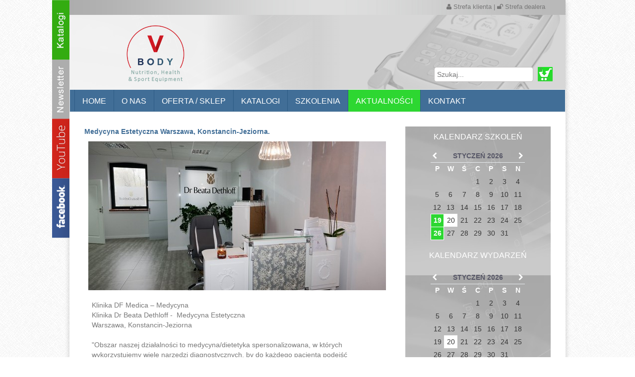

--- FILE ---
content_type: text/html; charset=utf-8
request_url: https://vbody.pl/aktualnosc/medycyna-estetyczna-warszawa-konstancinjeziorna,69.html
body_size: 9275
content:
<!DOCTYPE html>
<html>
	<head>
		<base href="https://vbody.pl/">
		<meta http-equiv="Content-Language" content="pl" />
		<meta http-equiv="Content-Type" content="text/html; charset=UTF-8">
				<title>Vitako.pl - Analizatory składu ciała</title>
		<meta name="description" content="">
		<meta name="author" content="vbody.pl">
		<meta name="google-site-verification" content="NokC2S_yG9fhhfOJnclfgAY93WbYmBruic4TgTqo6T8" />
		<!-- Mobile Meta -->
		<meta name="viewport" content="width=device-width, initial-scale=1, maximum-scale=1">

	  <link rel="shortcut icon" href="https://vbody.pl/images/favicon.ico">

		<!-- CSS StyleSheets -->
		<link rel="stylesheet" href="https://vbody.pl/css/font-awesome.min.css">
		<link rel="stylesheet" href="https://vbody.pl/css/animate.css">
		<link rel="stylesheet" href="https://vbody.pl/css/slick.css">
    <link rel="stylesheet" href="https://vbody.pl/rs-plugin/css/settings.css">
		<link rel="stylesheet" href="https://vbody.pl/css/style.css">
		<link rel="stylesheet" href="https://vbody.pl/css/responsive.css?1">
		<link rel="stylesheet" href="https://vbody.pl/css/news.css">
		<link rel="stylesheet" href="https://vbody.pl/css/jPages.css">
		<link rel="stylesheet" href="https://vbody.pl/css/lightbox.css">
		<link rel="stylesheet" href="https://vbody.pl/css/bootstrap.css">
		<link rel="stylesheet" href="https://vbody.pl/css/custom.css">
		<link rel="stylesheet" href="https://vbody.pl/js/owl-carousel/owl.carousel.css">
		<link rel="stylesheet" href="https://vbody.pl/js/owl-carousel/owl.theme.css">
		<link rel="stylesheet" href="https://vbody.pl/js/owl-carousel/owl.transitions.css">
		<!--[if lt IE 9]>
	    	<link rel="stylesheet" href="css/ie.css">
	    	<script type="text/javascript" src="js/html5.js"></script>
	    <![endif]-->

		<!-- Skin style (** you can change the link below with the one you need from skins folder in the css folder **) -->
		<link rel="stylesheet" href="https://vbody.pl/css/skins/default.css">


	</head>
<body class="bg16">

<div id="modpos" class="module mobile" style="position:fixed;top:50px; display:none;">
	<div style=" display:inline; float:left; width:99.9%; margin:0;" class="toolbar_block first_block">
		<div class="moduletablemboczny">
			<div class="custom mboczny">
				<p style="margin:0px;"><a href="https://www.facebook.com/pages/vbody-dla-Dietetyka-Analizatory-Sk%C5%82adu-Cia%C5%82a-Sprz%C4%99t-Antropometryczny/295971067120618" target="_blank" alt="Facebook"><img src="https://vbody.pl/images/button-facebook.png" border="0" width="35" height="120" alt="Facebook"></a></p>
				<p style="margin:0px;"><a href="https://www.youtube.com/channel/UCtabapgMIGISjdBCOQYmY9w" target="_blank"><img src="https://vbody.pl/images/button-yb.png" border="0" width="35" height="120" alt="YouTube"></a></p>
				<p style="margin:0px;"><a href="https://vbody.pl/newsletter.html"><img src="https://vbody.pl/images/button-news.png" border="0" width="35" height="120" alt="Newsletter"></a></p>
				<p style="margin:0px;"><a href="https://www.vbody.pl/pobierz-katalog.html"><img src="https://vbody.pl/images/button-katalogi.png" border="0" width="35" height="120" alt="katalogi"></a></p>
			</div>
		</div>
	</div>
	<div>
	</div>
	<div style=" clear:both;"></div>
</div>
	    <!-- site preloader start -->
	    <div class="page-loader">
	    	<div class="loader-in"></div>
	    </div>
	    <!-- site preloader end -->

	    <div class="pageWrapper fixedPage" style="border-top:0px;">

		    <!-- login box start -->
			<div class="login-box">
				<a class="close-login" href="#"><i class="fa fa-times"></i></a>
				<form method="post" action="https://vbody.pl/logowanie.html">
					<div class="container">
						<p>Zaloguj się do strefy klienta.</p>
						<div class="login-controls">
							<div class="skew-25 input-box left">
								<input type="text" name="email" class="txt-box skew25" placeholder="Email..." />
							</div>
							<div class="skew-25 input-box left">
								<input type="password" name="pass" class="txt-box skew25" placeholder="Hasło..." />
							</div>
							<div class="left skew-25 main-bg">
								<input type="submit" class="btn skew25" name="zaloguj" value="Zaloguj się" />
							</div>

							<br/><br/>
							<p>
							 Nie posiadasz konta? <a href="https://vbody.pl/rejestracja.html">Zarejestruj się</a>
							</p>

						</div>
					</div>
				</form>
			</div>

			<div class="login-box-d">
				<a class="close-login-d" href="#"><i class="fa fa-times"></i></a>
				<form method="post" action="https://vbody.pl/logowanie.html">
					<div class="container">
						<p>Zaloguj się do strefy dealera.</p>
						<div class="login-controls">
							<div class="skew-25 input-box left">
								<input type="text" name="email" class="txt-box skew25" placeholder="Email..." />
							</div>
							<div class="skew-25 input-box left">
								<input type="password" name="pass" class="txt-box skew25" placeholder="Hasło..." />
							</div>
							<div class="left skew-25 main-bg">
								<input type="submit" class="btn skew25" name="zaloguj" value="Zaloguj się" />
							</div>

							<br/><br/>
							<p>
							 Nie posiadasz konta? <a href="https://vbody.pl/rejestracja.html">Zarejestruj się</a>
							</p>

						</div>
					</div>
				</form>
			</div>

			<div id="headWrapper" class="clearfix" style="border-top:0px;">

					<div class="cell-12" style="background:url('https://vbody.pl/images/top_login.jpg');height:30px;">
						<div class="row" style="height:40px;">
							<div class="cell-3" style="float:right;height:30px;width:220px;padding:5px;z-index:112;margin-right:3%;border-bottom-left-radius:0.5em;border-bottom-right-radius:0.5em;margin-top:0px;font-size:13px;color:#efefef">
												<a href="#" style="margin-left:5px;color:#777;" class="login-btn">
							<i class="fa fa-user"></i> Strefa klienta
						</a>

						<span style="color:#777;">|</span>

						<a href="#" class="login-btn-d" style="color:#777;">
							<i class="fa fa-unlock"></i> Strefa dealera
						</a>

											</div>
						</div>
					</div>





			


			    <header class="top-head top-head-4" data-sticky="true" style="min-height:225px;padding-top:30px;">
				   					<div class="container background_head">
									   <div class="overlay-slider"></div>
					    <div class="row">
							<div class="logo left cell-3">
								<a href="https://vbody.pl/index.html"></a>
							</div>


						</div>
					</div>
<style>
@media(min-width: 1001px){
.top-head.top-head-4 .overlay-slider{
	height: 150px;
	width: 100%;
	position: absolute;
	left: 0;top: 0;
	background: linear-gradient(90deg,rgb(255 255 255 / 80%) 27%, rgb(255 255 255 / 38%) 39%, rgb(208 208 208) 50%, rgb(255 255 255 / 51%) 55%);
}
}
.top-head.top-head-4.sticky .overlay-slider{
	background: none;
	height: auto;
}
</style>
<div style="display:none" id="modpos" class="module desktop" style="position:fixed;top:50px;">
	<div style=" display:inline; float:left; width:99.9%; margin:0;" class="toolbar_block first_block">
		<div class="moduletablemboczny">
			<div class="custom mboczny">
				<p style="margin:0px;"><a href="https://www.facebook.com/pages/vbody-dla-Dietetyka-Analizatory-Sk%C5%82adu-Cia%C5%82a-Sprz%C4%99t-Antropometryczny/295971067120618" target="_blank" alt="Facebook"><img src="https://vbody.pl/images/button-facebook.png" border="0" width="35" height="120" alt="Facebook"></a></p>
				<p style="margin:0px;"><a href="https://www.youtube.com/channel/UCtabapgMIGISjdBCOQYmY9w" target="_blank"><img src="https://vbody.pl/images/button-yb.png" border="0" width="35" height="120" alt="YouTube"></a></p>
				<p style="margin:0px;"><a href="https://vbody.pl/newsletter.html"><img src="https://vbody.pl/images/button-news.png" border="0" width="35" height="120" alt="Newsletter"></a></p>
				<p style="margin:0px;"><a href="https://www.vbody.pl/pobierz-katalog.html"><img src="https://vbody.pl/images/button-katalogi.png" border="0" width="35" height="120" alt="katalogi"></a></p>
			</div>
		</div>
	</div>
	<div>
	</div>
	<div style=" clear:both;"></div>
</div>

<div class="container" style="padding-left:0px;padding-right:0px;height:44px;">

					    <div class="nav-4">
						    <div class="gray-nav">
							    <!-- top navigation menu start -->

								<nav class="top-nav">

								   <ul class="news mega-menu" style="position:relative;left:-23%;font-size:16px;">
										<li ><a href="/"><span>Home</span></a></li>
										<li ><a href="#"><span>O nas</span></a>
											<ul>
										      <li><a href="https://vbody.pl/strona-n/o-firmie,5.html">O firmie</a></li>
										      <li><a href="https://vbody.pl/strona-n/wspolpraca,6.html">Współpraca</a></li>
										      <li><a href="https://vbody.pl/strona-n/nasi-klienci,7.html">Nasi klienci</a></li>
										      <!-- <li><a href="https://vbody.pl/strona-n/referencje,8.html">Referencje</a></li> -->
										      <li><a href="https://vbody.pl/pozostaw-opinie.html">Pozostaw swoją opinię</a></li>
										      <li><a href="https://vbody.pl/strona-n/wyslij-cv,9.html">Wyślij CV</a></li>
									      </ul>
										</li>
										<li ><a href="https://vbody.pl/sklep.html"><span>Oferta / Sklep</span></a></li>
										<li ><a href="https://www.vbody.pl/pobierz-katalog.html"><span>Katalogi</span></a></li>
																				<li >
											<a href="https://vbody.pl/szkolenia/0,1,2026.html">
												<span>Szkolenia</span>
											</a>
										</li>
										<li class="selected"><a href="https://vbody.pl/aktualnosci.html"><span>Aktualności</span></a></li>
										<li ><a href="https://vbody.pl/kontakt.html"><span>Kontakt</span></a></li>


								    </ul>

							    </nav>

							    <!-- top navigation menu end -->

									 										<div style="left:0;right:10px;z-index:9999;cursor:pointer;" id="koszyk">
											<span style="position:absolute;z-index:99999;right:25px;top:-46px;" id="top_n">
												<span style="height:20px;">
													<img src="https://vbody.pl/images/koszyk.png" width="30" height="30" alt="koszyk">
													<div id="licz-koszyk" style="position:absolute;top:-2px;right:17px;color:#777;width:10px;height:10px;font-size:10px;">
														0
													</div>
												</span>
											</span>

										</div>

										<span style="width:500px;background:#fff;position:absolute;right:0px;top:-17px;display:none;padding:10px;border-right:5px #2DD731 solid;border-bottom:5px #2DD731 solid;z-index:99999;right:0px;" id="koszyk_more">
												<div id="lista_koszyk">
													<div class="empty" id="empty" style="text-align:center;">Twój koszyk jest pusty</div>
												</div>

											</span>
										
							</div>
					    </div>

				    </div>
			    </header>
			    <!-- Logo, Global navigation menu and search end -->
				<div class="cell-3 size_box szukajka" style="color:#fff;float:right;height:30px;z-index:112;margin-top:-90px;right:130px;position:absolute;width:150px;">
						<form id="searchform" method="get" action="">
							<input type="text" class="search" id="searchid" style="width:200px;height:30px;border-radius:5px;border:0px;color:#686868;padding-left:5px;border:1px #bfbdbd solid;" placeholder="Szukaj...">

						</form>
						 <div id="result"></div>
					</div>
			</div>


			<!-- Header End -->
			<a href="https://vbody.pl/koszyk.html" style="display: block;">
				<span style="position:fixed;left:0;right:0px;z-index:9999;" id="koszyk_res">
					<img style="position:absolute;z-index:99999;right:0px;top:30px;" src="https://vbody.pl/images/koszyk.png" width="30" height="30" alt="koszyk">
				</span>
			</a>
<style>
.opis p {
	margin: 0.5em 0px;
}
.opis ul, .opis li, .opis ol{
    margin: revert;
	padding: revert;
    list-style: unset;
}
</style>
<div class="contentWrapper" style="padding:0px 0px;">
	<div class="sectionWrapper news-entry" style="padding:0px 0px;margin-bottom:5px;margin-top:20px;">
					<div class="container">


						<div class="cell-8 fx opis" data-animate="fadeInDown" data-animation-delay="400"  style="margin-top:10px;padding-bottom:50px;min-height:300px;">
							
								<div class="cell-12" style="margin-bottom:20px;" >
									<div class="row">
										<a href="https://vbody.pl/aktualnosc/medycyna-estetyczna-warszawa-konstancinjeziorna,69.html" style="display:block;">
											<h3 style="font-size:14px;color:#416E97;line-height:20px;text-transform:none;font-weight:600;">
												Medycyna Estetyczna Warszawa, Konstancin-Jeziorna. 
											</h3>
										</a>
										<div class="cell-12">
											<div class="row" style="text-align:center;">
												<img src="https://vbody.pl/upload_aktualnosci/69/dbfda05da4cef8d5e2c3ae725240d392.jpeg" style="max-height:350px; 100%; object-fit: contain;">
											</div>
										</div>
										<div class="cell-12">

												<br />
Klinika DF Medica &ndash; Medycyna<br />
Klinika Dr Beata Dethloff -&nbsp; Medycyna Estetyczna<br />
Warszawa, Konstancin-Jeziorna<br />
<br />
&quot;Obszar naszej działalności to medycyna/dietetyka spersonalizowana, w kt&oacute;rych wykorzystujemy wiele narzędzi diagnostycznych, by do każdego pacjenta podejść indywidualnie. Przekr&oacute;j naszych klient&oacute;w jest bardzo szeroki, począwszy od tych, kt&oacute;rzy korzystają z dobrodziejstw naszej kliniki medycyny estetycznej, po tych, kt&oacute;rzy korzystają z r&oacute;żnych badań: genetycznych, nadwrażliwości pokarmowej, składu flory jelitowej itp. Nasi pacjenci zmagają się z wieloma problemami zdrowotnymi, więc staramy się robić r&oacute;żnorodne badania, żeby podchodzić do nich holistycznie. Mamy pacjent&oacute;w z chorobami metabolicznymi, autoimmunologicznymi, chorobami przewodu pokarmowego - przekr&oacute;j jest bardzo szeroki.<br />
W naszej działalności wykorzystujemy medyczny Analizator Składu Ciała, model Accuniq BC380, kt&oacute;ry jest świetnym dopełnieniem naszej oferty. &nbsp;<br />
Pozwala na uzyskanie precyzyjnych informacji o budowie organizmu, jego składzie i proporcjach. Dzięki niemu, w szybki i czytelny spos&oacute;b możemy obserwować zmiany w procesach zachodzących na etapie kom&oacute;rkowym (otyłość sarkopeniczna, przewodnienie, odwodnienie, przyrost lub utrata masy mięśni).<br />
Urządzenie wspomaga pracę dietetyka, w jasny spos&oacute;b wskazując cel do realizacji. Dodatkowym atutem jest segmentowa analiza składu ciała, szczeg&oacute;lnie przydatna u os&oacute;b po kontuzji lub tych, kt&oacute;re budują muskulaturę poprzez ćwiczenia siłowe.<br />
Wyniki badania są przejrzyste i łatwe w interpretacji, a śledzenie zmian w składzie ciała pozwala obserwować efekty zabieg&oacute;w medycyny estetycznej, dietoterapii czy planu treningowego. Przekazane na raporcie A4 lub jako wydruk termiczny, są atrakcyjne i zrozumiałe r&oacute;wnież dla naszych pacjent&oacute;w.<br />
Polecamy medyczny Analizator Składu Ciała producenta Selvas Healthcare, model Accuniq BC380, jako sprzęt przydatny w praktyce lekarza i dietetyka klinicznego.&quot;<br />
&nbsp;<br />
&nbsp;

										</div>
									</div>

								</div>
															<a href="https://vbody.pl/aktualnosci.html" class="btn main-bg"> Powrót </a>



						</div>
						<div class="cell-4 fx opis" data-animate="fadeInDown" data-animation-delay="400" id="tresc_do_druku" style="margin-top:10px;">
							<div class="cell-12" style="background:url('https://vbody.pl/images/bg_news.jpg');text-align:center;">
								<div class="row">
									<h3 style="margin-top:10px;color:#fff;">KALENDARZ SZKOLEŃ</h3>
									<center><div id="kalendarz-szkolen" style="font-size:16px !important;margin-bottom:20px;margin-top:14px;"></div></center>
								</div>
								<div class="row">
									<h3 style="margin-top:10px;color:#fff;">KALENDARZ WYDARZEŃ</h3>
									<center><div id="kalendarz" style="font-size:16px !important;margin-bottom:20px;margin-top:20px;"></div></center>
								</div>
							</div>





							<style>
								#slider_podmenu .item img{
									display: block;
									width: 100%;
									height: auto;
								}
							</style>

							<div class="cell-12" style="margin-top: 10px;">
								<div class="row">
									<div id="slider_podmenu" class="owl-carousel owl-theme">
									  <div class="item"><a href="http://www.szkoleniadietetyka.pl/aktualnosci/121-profesjonalne-faldomierze-dla-uczestnikow-szkolen" target="_blank"><img src="https://vbody.pl/administracja/slider_podmenu/15.png" width="100%" alt="The Last of us"></a></div><div class="item"><a href="https://dietetica.com.pl/" target="_blank"><img src="https://vbody.pl/administracja/slider_podmenu/14.png" width="100%" alt="The Last of us"></a></div>									</div>
								</div>
							</div>
						</div>



					</div>
				</div>
</div>

			<div class="sectionWrapper" style="padding:0px 0px;border-top:5px rgb(45,215,49) solid;">
					<div class="container" style="width:99.99%;">
						<div class="clients" style="max-height:57px;">
							<div id="18">
								<a class="white-bg" id="logo_filtr" style="cursor:pointer;"><img alt="baty" src="https://vbody.pl/images/logotyp/baty-tmb-h50.jpg" height="50" style="height:50px;"></a>
							</div>
							<div id="37">
								<a class="white-bg" id="logo_filtr" style="cursor:pointer;"><img alt="activinsights" src="https://vbody.pl/images/logotyp/activinsights.png" height="50" style="height:50px;"></a>
							</div>
							<div id="11">
								<a class="white-bg" id="logo_filtr" style="cursor:pointer;"><img alt="jawonmed" src="https://vbody.pl/images/logotyp/jawonmed-tmb-h50.jpg"  height="50" style="height:50px;"></a>
							</div>
							<div id="14">
								<a class="white-bg" id="logo_filtr" style="cursor:pointer;"><img alt="impedimed" src="https://vbody.pl/images/logotyp/logo_impedimed-tmb-h50.png" height="50" style="height:40px;margin-top:5px;"></a>
							</div>
							<div id="30">
								<a class="white-bg" id="logo_filtr" style="cursor:pointer;"><img alt="selvas" src="https://vbody.pl/images/logotyp/Selvas_logo.png" height="100" style="height:44px;padding-top:3px;"></a>
							</div>
							<div id="">
								<a class="white-bg" id="logo_filtr" style="cursor:pointer;"><img alt="trystom" src="https://vbody.pl/images/logotyp/trystom.png"  height="50" style="height:50px;"></a>
							</div>
							<div id="42">
								<a class="white-bg" id="logo_filtr" style="cursor:pointer;"><img alt="gelpro" src="https://vbody.pl/images/logotyp/gelpro-logo.png"  height="50" style="height:45px;padding-top: 5px;"></a>
							</div>
							<div id="14">
								<a class="white-bg" id="logo_filtr" style="cursor:pointer;"><img alt="sozo" src="https://vbody.pl/images/logotyp/sozo-logo.jpg"  height="50" style="height:46px;padding-top: 6px;"></a>
							</div>
							<div id="30">
								<a class="white-bg" id="logo_filtr" style="cursor:pointer;"><img alt="accuniq" src="https://vbody.pl/images/logotyp/accuniq-logo.png"  height="50" style="height:44px;padding-top: 7px;"></a>
							</div>
							<div id="39">
								<a class="white-bg" id="logo_filtr" style="cursor:pointer;"><img alt="metrisis" src="https://vbody.pl/images/logotyp/metrisis-logo.png"  height="50" style="height: 37px;padding-top: 17px;"></a>
							</div>	
							<div id="42">
								<a class="white-bg" id="logo_filtr" style="cursor:pointer;"><img alt="gelprocom" src="https://vbody.pl/images/logotyp/gelprocom-logo.jpg"  height="50" style="height:50px;padding-top: 2px;"></a>
							</div>
							<div id="39">
								<a class="white-bg" id="logo_filtr" style="cursor:pointer;"><img alt="solo abadi" src="https://vbody.pl/images/logotyp/solo-abadi-logo.png"  height="50" style="height:41px;padding-top: 12px;"></a>
							</div>					
						</div>
					</div>
				</div>

				<!-- Revolution slider end -->

                    <!-- Content End -->
                    <!-- Footer start -->
                     <footer id="footWrapper">
                           <div class="footer-top">
                        				    <div class="container" style="margin-top:10px;">
                        					    <div class="row">
                        					    	<div class="cell-3-s">

                        							    <p style="font-size:13px;line-height:16px;color:#fff;">
											<strong>Vitako & Vbody - Nutrition, Health & Sport Equipment</strong>
											<br>
                                            <strong>VITAKO Sp. z o.o.</strong>
<br>
Adres korespondencyjny:
<br>
ul. Stanisława Żaryna 7/C.01, 02-593 Warszawa -
  <br>
(skrz. poczt.: kl. G)
<br>
NIP 8513165302, KRS 0000434478 
<br>
email: <a style="color:white;" href="mailto:biuro@vitako.pl">biuro@vitako.pl</a>
<br>
tel.: <a style="color:white;" href="tel:505522888">+48 505 522 888</a>
<br><br>
<a style="color:white;" href="https://vitako.pl/">vitako.pl</a>
<br>
<a style="color:white;" href="http://vbody.pl/">vbody.pl</a>
<br>
<a target="_blank" style="color:white;" href="https://accuniq.pl/">accuniq.pl</a>
<br>
<a target="_blank" style="color:white;" href="https://biodyxpert3.pl/">biodyxpert3.pl</a>


                                          </p>
                        						    </div>
													

<div class="cell-3-s">
	<p style="font-size:13px;line-height:16px;color:#fff;">
		<strong>Godziny Obsługi:</strong>
		<br>
		poniedziałek – piątek, 9:00 - 16:00,<br>
		<br><br>
		<strong>Dział Sprzedaży:</strong>
		<br>
		Infolinia <a style="color:white;" href="tel:505522888">+48 505 522 888</a>, <a style="color:white;" href="mailto:info@vbody.pl">info@vbody.pl</a>
		<br><br>
		<strong>Serwis Gwarancyjny, Pogwarancyjny i Wsparcie Techniczne:</strong>
		<br>
		Robert Truszkiewicz, tel.: <a style="color:white;" href="tel:663733110">663 733 110</a>, <a style="color:white;" href="mailto:robert.serwis@vbody.pl">robert.serwis@vbody.pl</a>
		<br><br>
		<strong>Referencje, Skargi, Inne Sprawy:</strong>
		<br>
		<a style="color:white;" href="mailto:biuro@vitako.pl">biuro@vitako.pl</a>, <a style="color:white;" href="tel:505522888">+48 505 522 888</a>
	</p>
</div>

													<div class="cell-3-s">
													<p style="margin-top:75px;font-size:14px;">
                        							    <a href="https://vbody.pl/strona/regulamin,1.html" style="color:#2CD32F;margin-left:5px;">Regulamin</a>
														 <a href="https://vbody.pl/strona/raty-i-leasign,2.html" style="color:#2CD32F;margin-left:5px;">Raty i Leasing</a>
														 <a href="https://vbody.pl/strona/jak-zlozyc-zamowienie,3.html" style="color:#2CD32F;margin-left:5px;">Jak złożyć zamówienie</a>
														 <a href="https://vbody.pl/strona/gwarancja-i-serwis,4.html" style="color:#2CD32F;margin-left:5px;">Gwarancja i serwis</a>
													</p>
													</div>
                        						    <!-- main menu footer cell start -->






					    </div>
				    </div>
			    </div>

                        <!-- footer bottom bar start -->

                        <!-- footer bottom bar end -->

                    </footer>
                    <!-- Footer end -->
                    <!-- Back to top Link -->
                    <div id="to-top" class="main-bg"><span class="fa fa-chevron-up"></span></div>
					<span style="float:right;color:#777;margin-bottom:30px;">Copyright 2015 &copy; Vitako.pl. Wszelkie prawa zastrzeżone.<br/>Wykonanie: <a href="https://interprog.pl" target="_blank" style="color:#416e97;text-decoration: none;">INTERPROG Krzysztof Krotowski</a></span>
                </div>

                 <!-- Load JS siles -->
 		<!-- slick slider carousel -->
		<script type="text/javascript" src="https://vbody.pl/js/parser.js"></script>












		<script type="text/javascript">
		$(document).ready(function() {

			$(document).on('click', '#podkat', function () {
				var oz = $(this).parent('li').attr('id');
				$.ajax({
					type: "POST",
					url: "https://vbody.pl/ajax/sesja_main.php",
					data: { kategoria: oz },
					success: function (data) {
						window.location.href = "https://" + window.location.host + "/sklep.html#";
					}
				});
			});

			$(document).on('click','#logo_filtr',function(){
				var id_f = $(this).parent('div').attr('id');
					$.ajax({
						type: "POST",
						url: "https://vbody.pl/ajax/sesja_firma.php",
						data: { firma: id_f },
						success: function(data) {
							window.location.href = "https://" + window.location.host + "/sklep.html";
						}
					});
			});

			rok_teraz = 2026;
			mc_teraz = 1;
			mc_query = 1;

			var rok_teraz_s = 2026;
			var mc_teraz_s = 1;
			var mc_query_s = 1;


			function pobierz_kalendarz (rok, mc) {
				$.ajax({
					type: "POST",
					url: "https://vbody.pl/ajax/pobierz_kalendarz.php",
					data: {rok: rok, mc: mc},
					success: function(data) {
						$("#kalendarz").html(data);
					}
				});
			}
			$(window).load(function(){
				pobierz_kalendarz(rok_teraz, mc_teraz);
			});
			$(document).on('click','#next-c',function() {
				var rok_query = $("input[name=rok_query]").val();
				//mc_query = $("input[name=mc_jquery]").val();
				if(mc_query == '') {
					var mc_n = mc_teraz;
					mc_n = mc_n + 1;
					$("input[name=mc_jquery]").val(mc_n);
				} else {
					var mc_n = mc_query;
					mc_n = mc_n + 1;
					mc_query = mc_n;
					if(mc_n == 13) {
						mc_n = 1;
						mc_query = 1;
						nowy_rok = rok_teraz;
						nowy_rok = nowy_rok + 1;
						rok_teraz = nowy_rok;
					}

				}

				pobierz_kalendarz(rok_teraz, mc_n);
			});

			$(document).on('click','#prv-c',function() {
				var rok_query = $("input[name=rok_query]").val();

				if(mc_query == '') {
					var mc_n = mc_teraz;
					mc_n = mc_n - 1;
					$("input[name=mc_jquery]").val(mc_n);
				} else {
					var mc_n = mc_query;
					mc_n = mc_n - 1;
					mc_query = mc_n;
					if(mc_n == 0) {
						mc_n = 12;
						mc_query = 12;
						nowy_rok = rok_teraz;
						nowy_rok = nowy_rok - 1;
						rok_teraz = nowy_rok;
					}

				}

				pobierz_kalendarz(rok_teraz, mc_n);
			});

			// KALENDARZ SZKOLEŃ
			function pobierz_kalendarz_szkolen (rok, mc) {
				$.ajax({
					type: "POST",
					url: "https://vbody.pl/ajax/pobierz_kalendarz_szkolen.php",
					data: {rok: rok, mc: mc},
					success: function(data) {
						$("#kalendarz-szkolen").html(data);
					}
				});
			}
			$(window).load(function(){
				pobierz_kalendarz_szkolen(rok_teraz_s, mc_teraz_s);
			});
			$(document).on('click','#next-c-szkolenia',function() {

				var rok_query_s = $("input[name=rok_query_s]").val();

				if (mc_query_s == '') {
					var mc_n = mc_teraz_s;
					mc_n = mc_n + 1;
					$("input[name=mc_jquery_s]").val(mc_n);
				} else {
					var mc_n = mc_query_s;
					mc_n = mc_n + 1;
					mc_query_s = mc_n;

					if (mc_n == 13) {
						mc_n = 1;
						mc_query_s = 1;

						var nowy_rok_s = rok_teraz_s;
						nowy_rok_s = nowy_rok_s + 1;
						rok_teraz_s = nowy_rok_s;
					}
				}

				pobierz_kalendarz_szkolen(rok_teraz_s, mc_n);
			});
			
			$(document).on('click','#prv-c-szkolenia',function() {
				var rok_query_s = $("input[name=rok_query_s]").val();

				if (mc_query_s == '') {
					var mc_n = mc_teraz_s;
					mc_n = mc_n - 1;
					$("input[name=mc_jquery_s]").val(mc_n);
				} else {
					var mc_n = mc_query_s;
					mc_n = mc_n - 1;
					mc_query_s = mc_n;

					if (mc_n == 0) {
						mc_n = 12;
						mc_query_s = 12;

						var nowy_rok_s = rok_teraz_s;
						nowy_rok_s = nowy_rok_s - 1;
						rok_teraz_s = nowy_rok_s;
					}
				}

				pobierz_kalendarz_szkolen(rok_teraz_s, mc_n);
			});
			// KONIEC KALENDARZ SZKOLEŃ

		});
		</script>

		<script type="text/javascript">
		$(document).ready(function(){

			$(document).on('mouseover','#koszyk',function(){
				$("#koszyk_more").show();
				return false;
			});

			$(document).on('mouseover','#koszyk_more',function(){
				$("#koszyk_more").show();
				return false;
			});

			$(document).on('mouseleave','#koszyk_more',function(){
				$('#koszyk_more').hide();
			});

			$(document).on('mouseleave','#koszyk',function(){
				$('#koszyk_more').hide();
			});

			$(document).on('click','#koszyk',function(){
				window.location.href = "https://vbody.pl/koszyk.html";
			});
			
			/*
			$(document).on('click','#link_produkt',function(){
					alert("ok");
				});
			$('#koszyk_more').click(function() {
				return false;
			});
			*/
			$(document).on('click','#usun_z_koszyka',function(){
				var produkt = $(this).parent('td').attr('id');
				var cookie = '';
				$("#kosz-"+produkt+"").fadeOut(300);
				var rand = Math.random();
				$.ajax({
					type: "GET",
					url: "https://vbody.pl/ajax/usun_koszyk.php",
					data: {cookie: cookie, produkt: produkt, rand: rand},
					success: function(data) {
						licz_koszyk(cookie);
						lista_koszyk(cookie);
					}
				});
			});

			function licz_koszyk(cookie) {
				var rand = Math.random();
				$.ajax({
					dataType: "JSON",
					url: "https://vbody.pl/ajax/licz_koszyk.php",
					data: {cookie: cookie, rand: rand},
					success: function(data) {
						$("#licz-koszyk").html(data['licz']);
					}
				});
			}
			licz_koszyk('');

			function lista_koszyk(cookie) {
				var rand = Math.random();
				var status = '0';
				var v = '';
				$.ajax({
					type: "GET",
					url: "https://vbody.pl/ajax/lista_koszyk.php",
					data: {cookie: cookie, rand: rand, status: status, v: v},
					success: function(data) {
						$("#lista_koszyk").html(data);
					}
				});
			}

			lista_koszyk('');
		});
		</script>

		<script type="text/javascript">
$(document).ready(function() {
function Popup(data)
	{
	   var mywindow = window.open("", "to_print", "height=600,width=700");
	   var html = $("#tresc_do_druku").html();

	   mywindow.document.write(html);
	   mywindow.print();
	   mywindow.document.close();
	   return true;
	}
$(document).on('click','#drukuj',function(){
	Popup();
});
$(document).on('keyup','.search',function()
{
var searchid = $(this).val();
var dataString = 'search='+ searchid;
if(searchid.length>2)
{
    $.ajax({
    type: "POST",
    url: "https://vbody.pl/ajax/wyszukaj.php",
    data: dataString,
    cache: false,
    success: function(html)
    {
    $("#result").html(html).show();
    }
    });
}
$("#result").css("display","none");
return false;
});

$(document).on("click",'#result',function(e){
    var $clicked = $(e.target);
    var $name = $clicked.find('.name').html();
    var decoded = $("<div>").html($name).text();
    $('#searchid').val(decoded);
});
$(document).on("click", function(e) {
    var $clicked = $(e.target);
    if (! $clicked.hasClass("search")){
    $("#result").fadeOut();
    }
});
$(document).on('click','#searchid',function(){
	var spr = $("input[name=search]").val();
	if(spr.length>2) {
    $("#result").fadeIn();
    }
});
});
</script>

<script type="text/javascript">
	$(document).ready(function(){
		$(document).on('click','input[name=typ]',function(){
			var form = $(this).val();

			if(form=='prywatna') {
				$("#osoba_prywatna").css("display","");
				$("#firma").css("display","none");

				$("#p").each(function(){
					$("input#p").attr("required","");
					$("select#p").attr("required","");
				});
				$("#f").each(function(){
					$("input#f").removeAttr("required");
					$("select#f").removeAttr("required");
				});
			} else {
				$("#osoba_prywatna").css("display","none");
				$("#firma").css("display","");

				$("input#p").each(function(){
					$("input#p").removeAttr("required");
					$("select#p").removeAttr("required");
				});
				$("input#f").each(function(){
					$("input#f").attr("required","");
					$("select#f").attr("required","");
				});
			}
		});
	});

</script>


<script type="text/javascript">
$(document).ready(function(){

	function licz_wage() {
		var cookie = '';
		var rand = Math.random();
		$.ajax({
				dataType: "JSON",
				url: "https://vbody.pl/ajax/licz_wage.php",
				data: { cookie: cookie, rand: rand },
				success: function(data) {
					var waga = data['waga'];
					$.ajax({
						type: "GET",
						url: "https://vbody.pl/ajax/formy_przesylki.php",
						data: { cookie: cookie, rand: rand, waga: waga },
						success: function(data) {
							$("#wysylka_select").html(data);
							licz_koszty_wysylki(0);
						}
					});
				}
		});
	}
	licz_wage();
	function licz_koszty_wysylki(id_firma) {
		var cookie = '';
		var rand = Math.random();


			$.ajax({
				dataType: "JSON",
				url: "https://vbody.pl/ajax/licz_koszt_przesylki.php",
				data: { cookie: cookie, rand: rand, id_firma: id_firma },
				success: function(data) {
					$("#cena_wysylki").html(data['suma']+' PLN');
					$("input[name=kwota_przesylki]").val(data['suma']);
					$("#cena_wysylki1").html(data['suma']+' PLN');
					$("#suma-all").html(data['suma_all']+' PLN');
				}
			});

	}

	function licz_wartosc_koszyka() {
		var cookie = '';
		var rand = Math.random();
		$.ajax({
			dataType: "JSON",
			url: "https://vbody.pl/ajax/licz_wartosc_koszyka.php",
			data: { cookie: cookie, rand: rand },
			success: function(data) {
				$("#suma-all").html(data['suma']);
			}
		});
	}

	$(document).on('click','#update-ilosc',function(){
		var id_lista = $(this).parent('span').attr('id');
		var ilosc = $("#ilosc-"+id_lista+"").val();
		var cookie = '';
		var liczenie = $("input[name=czy_liczymy]").val();
		var status = '0';
		var v = '';
		var rand = Math.random();
		$.ajax({
			dataType: "JSON",
			url: "https://vbody.pl/ajax/aktualizuj_koszyk_ilosc.php",
			data: { cookie: cookie, id_lista: id_lista, ilosc: ilosc, rand: rand, liczenie: liczenie, status: status, v: v},
			success: function(data) {
				licz_wage();
				$("#suma-brutto-"+id_lista+"").html(data['suma']);
				$("#suma-all").html(data['suma_wszystkie']);
				$("#suma-all-d").html(data['suma_wszystkie']);
			}
		});
	});

	$(document).on('click','input[name=inne_dane_do_wysylki]',function(){
		if($(this).is(":checked")) {
			$("#inne_dane_do_wysylki_box").css("display","");
			$("#w").each(function(){
				$("input#w").attr("required","");
			});
		} else {
			$("#inne_dane_do_wysylki_box").css("display","none");
			$("#w").each(function(){
				$("input#w").removeAttr("required");
			});
		}
	});
	$(document).on('click','input[name=inne_dane_do_rozliczenia]',function(){
		if($(this).is(":checked")) {
			$("#inne_dane_do_rozliczenia_box").css("display","");
			$("#fi").each(function(){
				$("input#fi").attr("required","");
			});
		} else {
			$("#inne_dane_do_rozliczenia_box").css("display","none");
			$("#fi").each(function(){
				$("input#fi").removeAttr("required");
			});
		}
	});
	$(document).on('click','#usun_z_koszyka_d',function(){
		var id_lista = $(this).parent('td').attr('id');
		var cookie = '';
		var rand = Math.random();
		var czy = $("input[name=czy_liczymy]").val();
		$.ajax({
			dataType: "JSON",
			url: "https://vbody.pl/ajax/usun_z_koszyka.php",
			data: { cookie: cookie, id_lista: id_lista, rand: rand, czy: czy},
			success: function(data) {
				licz_wage();
				if(data['status']=='ok') {
					location.reload();
				}
				/*if(data['licz']==0) {
					$("#caly_koszyk").fadeOut(300);
					$("#info_pusty").css("display","");
				} else {
					licz_wartosc_koszyka();
					$("input[name=czy_liczymy]").val(data['koszyk']);
					if(data['koszyk']==0 && data['poprzednie']>0) {
						location.reload();
					}

				} */
			}
		});
	});

	$(document).on('change','select[name=wysylka]',function(){
		var id_wysylki = $(this).val();
		if(id_wysylki>0) {
			$("input[name=id_przesylki]").val(id_wysylki);
			licz_koszty_wysylki(id_wysylki);
		} else {
			$("input[name=id_przesylki]").val('0');
			licz_koszty_wysylki(id_wysylki);
		}
	});

	$(document).on('change','select[name=platnosc]',function(){
		var val = $(this).val();

		if(val=='') {
			$("#transferuj").css("display","none");
			$("#przelew").css("display","none");
			$("#odbior").css("display","none");
		} else if(val==1) {
			$("#transferuj").css("display","");
			$("#przelew").css("display","none");
			$("#odbior").css("display","none");
		} else if(val==2) {
			$("#transferuj").css("display","none");
			$("#przelew").css("display","");
			$("#odbior").css("display","none");
		} else if(val==3) {
			$("#transferuj").css("display","none");
			$("#przelew").css("display","none");
			$("#odbior").css("display","");
		}
	});


});

	$(document).ready(function() {

	  $("#slider_podmenu").owlCarousel({
		  navigation : false,
		  autoPlay : 7500,
		  slideSpeed : 300,
		  paginationSpeed : 200,
		  singleItem:true
	  });

	});
</script>
<script type="text/javascript">
	$(document).on('click','#banner_slider',function(){
		var url = $(this).data("id");
		window.location.href = url;
	});
</script>

		<!-- NiceScroll plugin -->
		<script type="text/javascript" src="https://vbody.pl/js/jquery.nicescroll.min.js"></script>

		<!-- general script file -->
		<script type="text/javascript" src="https://vbody.pl/js/script.js"></script>
		<script type="text/javascript" src="https://vbody.pl/js/bootstrap.min.js"></script>
		<script type="text/javascript" src="https://vbody.pl/js/bootstrap-collapse.js"></script>
		<script type="text/javascript" src="https://vbody.pl/js/bootstrap-tab.js"></script>
		<script type="text/javascript" src="https://vbody.pl/js/bootstrap-transition.js"></script>
		<script type="text/javascript" src="https://vbody.pl/js/owl-carousel/owl.carousel.min.js"></script>


		<!-- Start Live Chat Code -->
<!-- <script type="text/javascript" src="https://vbody.pl/administracja/chat/assets/js/jquery.min.js"></script>
<script type="text/javascript">var jQuerybGl2ZV9jaGF0 = $.noConflict();jQuerybGl2ZV9jaGF0(document).ready(function($) {$.ajaxSetup({xhrFields: {withCredentials: true},headers: {"X-Requested-With": "XMLHttpRequest"}});$.ajax({type: "GET",url: "https://vbody.pl/administracja/chat/live_chat",dataType: "html",success: function(data) {$("body").append(data);}});});</script> -->
<!-- End Live Chat Code -->
	</body>
</html>


--- FILE ---
content_type: text/html; charset=UTF-8
request_url: https://vbody.pl/ajax/licz_koszyk.php?cookie=&rand=0.3502510703681805
body_size: -48
content:
{"licz":0}

--- FILE ---
content_type: text/html; charset=UTF-8
request_url: https://vbody.pl/ajax/lista_koszyk.php?cookie=&rand=0.7423966298113833&status=0&v=
body_size: 19
content:
<div class="empty" id="empty" style="text-align:center;">Twój koszyk jest pusty</div>

--- FILE ---
content_type: text/html; charset=UTF-8
request_url: https://vbody.pl/ajax/licz_wage.php?cookie=&rand=0.0592822919331113
body_size: -45
content:
{"waga":null}

--- FILE ---
content_type: text/html; charset=UTF-8
request_url: https://vbody.pl/ajax/pobierz_kalendarz.php
body_size: 949
content:
<TABLE border="0" style='border:0px;font-size:14px;width:190px;'><TR style='border-bottom:1px #E7EAED solid;background:none;'><TD align="center" colspan="7" style="color:#565666;font-weight:600;height:18px;border:0px;"> <span style='float:left;cursor:pointer;' id='prv-c'><i class='fa fa-chevron-left' style='color:#fff;'></i></span>STYCZEŃ 2026 <span style='float:right;cursor:pointer;' id='next-c'><i class='fa fa-chevron-right' style='color:#fff;'></i></span></TD></TR><TR>  <TR style='border:0px;'>
  <TD align="center" style="color:#fff;font-weight:600;border:0px;">P</TD>
  <TD align="center" style="color:#fff;font-weight:600;border:0px;">W</TD>
  <TD align="center" style="color:#fff;font-weight:600;border:0px;">Ś</TD>
  <TD align="center" style="color:#fff;font-weight:600;border:0px;">C</TD>
  <TD align="center" style="color:#fff;font-weight:600;border:0px;">P</TD>
  <TD align="center" style="color:#fff;font-weight:600;border:0px;">S</TD>
  <TD align="center" style="color:#fff;font-weight:600;border:0px;">N</TD>
  </TR>
  <TD style='border:0px;'></TD><TD style='border:0px;'></TD><TD style='border:0px;'></TD><TD align="center" style="border:0px;color:#353535;font-weight:400;">1</TD><TD align="center" style="border:0px;color:#353535;font-weight:400;">2</TD><TD align="center" style="border:0px;color:#353535;font-weight:400;">3</TD><TD align="center" style="border:0px;color:#353535;font-weight:400;">4</TD></TR><TR style='border:0px;'><TD align="center" style="border:0px;color:#353535;font-weight:400;">5</TD><TD align="center" style="border:0px;color:#353535;font-weight:400;">6</TD><TD align="center" style="border:0px;color:#353535;font-weight:400;">7</TD><TD align="center" style="border:0px;color:#353535;font-weight:400;">8</TD><TD align="center" style="border:0px;color:#353535;font-weight:400;">9</TD><TD align="center" style="border:0px;color:#353535;font-weight:400;">10</TD><TD align="center" style="border:0px;color:#353535;font-weight:400;">11</TD></TR><TR style='border:0px;'><TD align="center" style="border:0px;color:#353535;font-weight:400;">12</TD><TD align="center" style="border:0px;color:#353535;font-weight:400;">13</TD><TD align="center" style="border:0px;color:#353535;font-weight:400;">14</TD><TD align="center" style="border:0px;color:#353535;font-weight:400;">15</TD><TD align="center" style="border:0px;color:#353535;font-weight:400;">16</TD><TD align="center" style="border:0px;color:#353535;font-weight:400;">17</TD><TD align="center" style="border:0px;color:#353535;font-weight:400;">18</TD></TR><TR style='border:0px;'><TD align="center" style="border:0px;color:#353535;font-weight:400;">19</TD><TD align="center" style="border:0px;color:#353535;background:#fff;color:#353535;">20</TD><TD align="center" style="border:0px;color:#353535;font-weight:400;">21</TD><TD align="center" style="border:0px;color:#353535;font-weight:400;">22</TD><TD align="center" style="border:0px;color:#353535;font-weight:400;">23</TD><TD align="center" style="border:0px;color:#353535;font-weight:400;">24</TD><TD align="center" style="border:0px;color:#353535;font-weight:400;">25</TD></TR><TR style='border:0px;'><TD align="center" style="border:0px;color:#353535;font-weight:400;">26</TD><TD align="center" style="border:0px;color:#353535;font-weight:400;">27</TD><TD align="center" style="border:0px;color:#353535;font-weight:400;">28</TD><TD align="center" style="border:0px;color:#353535;font-weight:400;">29</TD><TD align="center" style="border:0px;color:#353535;font-weight:400;">30</TD><TD align="center" style="border:0px;color:#353535;font-weight:400;">31</TD></TR></TABLE>

--- FILE ---
content_type: text/html; charset=UTF-8
request_url: https://vbody.pl/ajax/pobierz_kalendarz_szkolen.php
body_size: 1181
content:
<TABLE border="0" style='border:0px;font-size:14px;width:190px;'><TR style='border-bottom:1px #E7EAED solid;background:none;'><TD align="center" colspan="7" style="color:#565666;font-weight:600;height:18px;border:0px;"> <span style='float:left;cursor:pointer;' id='prv-c-szkolenia'><i class='fa fa-chevron-left' style='color:#fff;'></i></span>STYCZEŃ 2026 <span style='float:right;cursor:pointer;' id='next-c-szkolenia'><i class='fa fa-chevron-right' style='color:#fff;'></i></span></TD></TR><TR>  <TR style='border:0px;'>
  <TD align="center" style="color:#fff;font-weight:600;border:0px;">P</TD>
  <TD align="center" style="color:#fff;font-weight:600;border:0px;">W</TD>
  <TD align="center" style="color:#fff;font-weight:600;border:0px;">Ś</TD>
  <TD align="center" style="color:#fff;font-weight:600;border:0px;">C</TD>
  <TD align="center" style="color:#fff;font-weight:600;border:0px;">P</TD>
  <TD align="center" style="color:#fff;font-weight:600;border:0px;">S</TD>
  <TD align="center" style="color:#fff;font-weight:600;border:0px;">N</TD>
  </TR>
  <TD style='border:0px;'></TD><TD style='border:0px;'></TD><TD style='border:0px;'></TD><TD align="center" style="border:0px;color:#353535;font-weight:400;">1</TD><TD align="center" style="border:0px;color:#353535;font-weight:400;">2</TD><TD align="center" style="border:0px;color:#353535;font-weight:400;">3</TD><TD align="center" style="border:0px;color:#353535;font-weight:400;">4</TD></TR><TR style='border:0px;'><TD align="center" style="border:0px;color:#353535;font-weight:400;">5</TD><TD align="center" style="border:0px;color:#353535;font-weight:400;">6</TD><TD align="center" style="border:0px;color:#353535;font-weight:400;">7</TD><TD align="center" style="border:0px;color:#353535;font-weight:400;">8</TD><TD align="center" style="border:0px;color:#353535;font-weight:400;">9</TD><TD align="center" style="border:0px;color:#353535;font-weight:400;">10</TD><TD align="center" style="border:0px;color:#353535;font-weight:400;">11</TD></TR><TR style='border:0px;'><TD align="center" style="border:0px;color:#353535;font-weight:400;">12</TD><TD align="center" style="border:0px;color:#353535;font-weight:400;">13</TD><TD align="center" style="border:0px;color:#353535;font-weight:400;">14</TD><TD align="center" style="border:0px;color:#353535;font-weight:400;">15</TD><TD align="center" style="border:0px;color:#353535;font-weight:400;">16</TD><TD align="center" style="border:0px;color:#353535;font-weight:400;">17</TD><TD align="center" style="border:0px;color:#353535;font-weight:400;">18</TD></TR><TR style='border:0px;'><TD align='center' style='color:#fff;border:0px;background-color: rgb(45, 215, 49);border: 1px solid #fff;padding:0;'>
            <a 
              href='https://vbody.pl/szkolenia/19,1,2026.html'
              title='Szkolenie: Accuniq BC310, 2026.01.19, godzina 9:00'
              style='color:#fff;font-weight:600;display: inline-block; width:100%;'>
              19
            </a>
          </TD><TD align="center" style="border:0px;color:#353535;background:#fff;color:#353535;">20</TD><TD align="center" style="border:0px;color:#353535;font-weight:400;">21</TD><TD align="center" style="border:0px;color:#353535;font-weight:400;">22</TD><TD align="center" style="border:0px;color:#353535;font-weight:400;">23</TD><TD align="center" style="border:0px;color:#353535;font-weight:400;">24</TD><TD align="center" style="border:0px;color:#353535;font-weight:400;">25</TD></TR><TR style='border:0px;'><TD align='center' style='color:#fff;border:0px;background-color: rgb(45, 215, 49);border: 1px solid #fff;padding:0;'>
            <a 
              href='https://vbody.pl/szkolenia/26,1,2026.html'
              title='Szkolenie: BiodyXpert3, 2026.01.26, godzina 10:00 '
              style='color:#fff;font-weight:600;display: inline-block; width:100%;'>
              26
            </a>
          </TD><TD align="center" style="border:0px;color:#353535;font-weight:400;">27</TD><TD align="center" style="border:0px;color:#353535;font-weight:400;">28</TD><TD align="center" style="border:0px;color:#353535;font-weight:400;">29</TD><TD align="center" style="border:0px;color:#353535;font-weight:400;">30</TD><TD align="center" style="border:0px;color:#353535;font-weight:400;">31</TD></TR></TABLE>

--- FILE ---
content_type: text/html; charset=UTF-8
request_url: https://vbody.pl/ajax/formy_przesylki.php?cookie=&rand=0.0592822919331113&waga=
body_size: 125
content:
<select name="wysylka" style="width:80%;">
<option value="" SELECTED> Odbiór osobisty</option><option value="8">Przesyłka kurierska </option><option value="9">Przesyłka kurierska za pobraniem</option><option value="10">Przesyłka kurierska na szczególnych warunkach ostrożności</option><option value="11">Przesyłka kurierska na szczególnych warunkach ostrożności za pobraniem</option></select>

--- FILE ---
content_type: text/html; charset=UTF-8
request_url: https://vbody.pl/ajax/licz_koszt_przesylki.php?cookie=&rand=0.8627372300191709&id_firma=0
body_size: -34
content:
{"suma":"0.00","suma_all":"0.00"}

--- FILE ---
content_type: text/css
request_url: https://vbody.pl/css/slick.css
body_size: 853
content:
/* Slider */
.slick-slider {
	position: relative;
	display: block;
	box-sizing: border-box;
	-moz-box-sizing: border-box;
	-webkit-touch-callout: none;
	-webkit-user-select: none;
	-khtml-user-select: none;
	-moz-user-select: none;
	-ms-user-select: none;
	user-select: none;
	-ms-touch-action: none;
	touch-action: none;
	-webkit-tap-highlight-color: transparent;
}
.slick-list {
	position: relative;
	overflow: hidden;
	display: block;
	margin: 0 -15px;
	padding: 0;
}
.slick-list:focus {
	outline: none;
}
.slick-loading .slick-list {
	background: white url('https://vbody.pl/images/ajax-loader.gif') center center no-repeat;
}
.slick-list.dragging {
	cursor: move !important;
}
.slick-slider .slick-list, .slick-track, .slick-slide, .slick-slide img {
	-webkit-transform: translate3d(0, 0, 0);
	-moz-transform: translate3d(0, 0, 0);
	-ms-transform: translate3d(0, 0, 0);
	-o-transform: translate3d(0, 0, 0);
	transform: translate3d(0, 0, 0);
}
.slick-track {
	position: relative;
	left: 0;
	top: 0;
	display: block;
	zoom: 1;
}
.slick-track:before, .slick-track:after {
	content: "";
	display: table;
}
.slick-track:after {
	clear: both;
}
.slick-loading .slick-track {
	visibility: hidden;
}
.slick-slide {
	float: left;
	height: 100%;
	min-height: 1px;
	display: none;
}
/*.slick-slide img {
	display: block;
}*/
.slick-slide.slick-loading img {
	display: none;
}
.slick-slide.dragging img {
	pointer-events: none;
}
.slick-initialized .slick-slide {
	display: block;
}
.slick-loading .slick-slide {
	visibility: hidden;
}
.slick-vertical .slick-slide {
	display: block;
	height: auto;
	float:none
}
/* Arrows */
.slick-prev, .slick-next {
	position: absolute;
	display: block;
	line-height: 0;
	font-size: 0;
	cursor: pointer;
	padding: 0;
	border: none;
	outline: none;
	text-align:center;
	width:28px;
	height:28px;
	border-radius: 3px;
}
.slick-prev{
	right: 32px;
	top: -60px;
}
.slick-next{
	right: 0px;
	top: -60px;
}
.slick-prev:focus, .slick-next:focus {
	outline: none;
}
.slick-prev.slick-disabled:before, .slick-next.slick-disabled:before {
	opacity: 0.25;
}
.slick-prev:before, .slick-next:before {
	font-family: FontAwesome;
	font-size: 18px;
	line-height: 28px;
	display:inline-block;
	margin:auto
}
.slick-prev:before {
	content: "\f104";
}
.slick-next:before {
	content: "\f105";
}
/* Dots */
.slick-dots {
	position: absolute;
	bottom: -45px;
	list-style: none;
	display: block;
	text-align: center;
	padding: 0px;
	width: 100%;
}
.slick-dots li {
	position: relative;
	display: inline-block;
	height: 20px;
	width: 20px;
	margin: 0px;
	padding: 0px;
	cursor: pointer;
}
.slick-dots li button {
	border: 0;
	background: transparent;
	display: block;
	height: 20px;
	width: 20px;
	outline: none;
	line-height: 0;
	font-size: 0;
	color: transparent;
	padding: 5px;
	cursor: pointer;
}
.slick-dots li button:focus {
	outline: none;
}
.slick-dots li button:before {
	position: absolute;
	top: 0;
	left: 0;
	content: "\2022";
	width: 20px;
	height: 20px;
	font-family: "slick";
	font-size: 48px;
	line-height: 20px;
	text-align: center;
	color: #777;
}


--- FILE ---
content_type: text/css
request_url: https://vbody.pl/css/responsive.css?1
body_size: 5043
content:
/* ============================================================================
	- CSS Document
	- Theme Name: EXCEPTION Multi-Purpose Responsive Template.
	- Theme URI: https://demo.it-rays.com/exception
	- Author: IT-RAYS
	- Version: 1.0
============================================================================= */

.container {
	padding-right: 15px;
	padding-left: 15px;
	margin-right: auto;
	margin-left: auto;
}
.container1 {
	width:100%;
}
#result
    {
        position:absolute;
        width:500px;
        padding:10px;
        display:none;
        margin-top:-1px;
        border-top:0px;
        overflow:hidden;
        border:1px #CCC solid;
        background-color: white;
        margin-left:-300px;
        color:#666;
    }
    .show
    {
        padding:10px;
        border-bottom:1px #999 dashed;
        font-size:14px;
        height:55px;
    }
    .show:hover
    {
	    color:#416E97 !important;
        cursor:pointer;
    }
.clearfix:after,.container:after,.row:after{
	clear: both;
}
[class*="cell-"],.masonry .post-item {
	position: relative;
	min-height: 1px;
	padding-left: 15px;
	padding-right:15px;
	float:left
}
.row{
	margin-right:-15px;
	margin-left:-15px
}

#koszyk_res {
	display: none !important;
}

.image img {
    -webkit-transition: all 1s ease; /* Safari and Chrome */
    -moz-transition: all 1s ease; /* Firefox */
    -ms-transition: all 1s ease; /* IE 9 */
    -o-transition: all 1s ease; /* Opera */
    transition: all 1s ease;
}

.image:hover img {
    -webkit-transform:scale(1.25); /* Safari and Chrome */
    -moz-transform:scale(1.25); /* Firefox */
    -ms-transform:scale(1.25); /* IE 9 */
    -o-transform:scale(1.25); /* Opera */
     transform:scale(1.25);
}

.image1 img {
    -webkit-transition: all 1s ease; /* Safari and Chrome */
    -moz-transition: all 1s ease; /* Firefox */
    -ms-transition: all 1s ease; /* IE 9 */
    -o-transition: all 1s ease; /* Opera */
    transition: all 1s ease;
}

.image1:hover img {
    -webkit-transform:scale(1.15); /* Safari and Chrome */
    -moz-transform:scale(1.15); /* Firefox */
    -ms-transform:scale(1.15); /* IE 9 */
    -o-transform:scale(1.15); /* Opera */
     transform:scale(1.15);
}

.rogi-ok{
-moz-border-radius:5px; /* FF */
-webkit-border-radius:5px; /* przeglądarki z webkitem (Safari, Chrome itp.) */
-khtml-border-radius:5px; /* przeglądarki typu K-meleon (typowo Linuxowe) */
border-radius:5px; /* pozostałe przeglądarki */
behavior:url(border-radius.htc); /* dodatek dla badzIEwnej przeglądarki */
}

.cell-12 {width: 100%;}
.cell-11 {width: 91.66666667%;}
.cell-10 {width: 83.33333333%;}
.cell-9 {width: 75%;}
.cell-8 {width: 66.66666667%;}
.cell-7 {width: 58.33333333%;}
.cell-6,.masonry .post-item {width: 50%;}
.cell-5 {width: 41.66666667%;}
.cell-4,.masonry.nobar .post-item {width: 33.33333333%;}
.cell-4-1,.masonry.nobar .post-item {width: 32.33333333%;}
.cell-3 {width: 25%;}
.cell-2 {width: 19.2%;}
.cell-1 {width: 8.33333333%;}
.responsive-nav,.menuBtn,.responsive-one{
	display:none
}
.prawa_gora {
		float:right;
		height:30px;
		width:220px;
		background:#416E97;
		padding:5px;z-index:9999;
		margin-right:5%;
		border-bottom-left-radius:0.5em;
		border-bottom-right-radius:0.5em;
	}

@media (max-width: 500px) {
	.size_box {
		font-size:12px;
	}
}

@media (min-width: 1200px) {
	.container{
		width: 1000px;
	}
	.pageWrapper.fixedPage {
		width: 1000px;
		margin: 0px auto;
		border-radius: 0px;
		border-top-width: 2px;
		border-top-style: solid;
	}
	.fixedPage .top-bar,.fixedPage .login-box{
		border-top-right-radius: 0px;
		border-top-left-radius: 0px;
	}
	.bg_kalendarz {
		background:url('https://vbody.pl/images/bg_news.jpg');
		background-repeat: round;
	}
}

@media (max-width: 1200px) {
	.container{
		width: 1000px;
	}
	.pageWrapper.fixedPage {
		width: 1000px;
		margin: 0px auto;
		border-radius: 0px;
		border-top-width: 2px;
		border-top-style: solid;
	}
	.fixedPage .top-bar,.fixedPage .login-box{
		border-top-right-radius: 0px;
		border-top-left-radius: 0px;
	}
	.bg_kalendarz {
		background:url('https://vbody.pl/images/bg_news.jpg');
		background-repeat: round;
	}

}
@media (min-width: 1098px) {
.module {
	displa: "";
}
}
@media (min-width: 770px) {
	.background_head {
		background:url('https://vbody.pl/images/bg_top.jpg');background-position:right;background-repeat: no-repeat;width:100%;background-size: cover;
		}

}
@media (max-width: 1024px) {
	.dark-bg h2{
		font-size:20px;
	}
  	.head2-lft-links{
		float:right !important;
		width:auto !important
	}
	.head2-lft-links li,.head-style2 .right-bar{
		float:left !important
	}
	.bg-head2{
		display:none
	}
	.head2-lft-links li i{
		margin-right:10px;
		float:left;
		margin-top:4px
	}
	.head-style2 .top-menu{
		margin:auto;
		float:none !important;
		clear:both !important;
	}
	.top-nav > ul > li > a{
		padding-right:13px;
		padding-left:13px
	}
	.side-heading{
		font-size:26px
	}
	.team-box .team-socials li a{
		font-size:15px;
		padding:3px 5px
	}
	.pageWrapper.fixedPage{
		width: auto;
	}
	.masonry .post-image {
		max-height: 138px !important;
		overflow: hidden;
	}
	footer .NL .input-box,footer .NL .txt-box,footer .NL .NL-btn,footer .NL .NL-btn .btn{
		transform: skew(0deg, 0);
		-webkit-transform: skew(0deg, 0);
		-moz-transform: skew(0deg, 0);
		-o-transform: skew(0deg, 0);
		-ms-transform: skew(0deg, 0);
	}
	footer .NL .input-box{
		margin:0;
		padding-left:10px
	}
	footer .NL:before{
		left:7px
	}
}
@media (max-width: 1188px) {
	.masonry .post-image {
		max-height: 137px;
	}

}

@media (max-width: 1070px) {
	.bg_kalendarz {
		background: #C4C3C6;
	}
	.testimonials-img{
		max-width:60px
	}
	.masonry .post-image {
		max-height: 167px;
	}
	.cell-3 {
		width:50%;
		margin-bottom:20px;
	}
	.box_akt {
	width:98%;
	background:#fff;
	min-height:120px !important;
	border-radius:5px;
	margin-bottom:10px;
	box-shadow: 5px 5px 5px #CDCDCD;
	}
}
@media (max-width: 992px) {
	#koszyk {
		display:none !important;
	}
	#koszyk_res {
		display:block !important;
	}
	.bg_kalendarz {
		background: !important #C4C3C6;
	}
	[class*="cell-"],.masonry .post-item,.masonry.nobar .post-item,.masonry .post-image img {
		width: 100%;
		float:none;
	}
	.box_akt {
		width:98%;
		background:#fff;
		min-height:120px !important;
		border-radius:5px;
		margin-bottom:10px;
		box-shadow: 5px 5px 5px #CDCDCD;
	}
	.cell-3 {
		width:50%;
		float:left;
		margin-bottom:20px;
	}
	.masonry .post-image,.masonry .post-image img {
	    height: auto;
	}
	.staff-3 [class*="cell-"]{
		margin-top:10px
	}
	.staff-3 [class*="cell-"]:first-child{
		margin-top:0px
	}
	header.top-head .logo{
		margin-bottom:5px
	}
	header.top-head .logo a{
		background-position:50% 0 !important;
		margin-bottom:5px
	}
	.toolsBar .left,.top-bar [class*="cell-"]{
		clear:none !important;
		float:left !important;
		width:auto !important
	}
	.top-bar .right-bar{
		float:right !important
	}
	.toolsBar .right{
		clear:none !important;
		float:right !important;
		width:auto !important
	}
	.top-menu{
		float: none !important;
		display: table;
		margin: auto;
	}
	.service-box-1,.footer-top .cell-3,.service-box-2{
		margin-top:20px
	}
	.service-box-1:first-child,.footer-top .cell-3:first-child,.service-box-2:first-child{
		margin-top:0px
	}
	.staff-1 .cell-2{
		width:50%;
		float:left;
		clear:none
	}
	.staff-1 .cell-4{
		padding-top:30px;
		padding-bottom:30px;
	}
	.portfolio-items > div{
		width:32%;
		float:left;
		clear:none
	}
	.img-over {
		top: -69%;
		left: -46%;
		width: 220%;
		height: 220%;
		-ms-transform: rotate(-34deg);
		-webkit-transform: rotate(-34deg);
		-moz-transform: rotate(-34deg);
		transform: rotate(-34deg);
	}
	.img-over a.link b {
		left: 42%;
		top: 79%;
	}
	.img-over a b {
		left: 57%;
		top: 11%;
	}
	.copyrights{
		text-align:center
	}
	.social-list,.rit-dark{
		float:none !important;
		display:table;
		margin:auto;
		width:auto
	}
	.right-sidebar{
		margin-top:50px
	}
	.top-nav > ul > li > a i:after{
		display:none
	}
	#vertical-ticker{
		height:90px
	}
	.viewAll{
		padding:0 0 10px;
		overflow:hidden
	}
	.homeGallery .slick-prev, .homeGallery .slick-next{
		top:-38px
	}
	.homeGallery .slick-prev{
		right: 26px;
		left: auto;
	}
	.homeGallery .slick-next{
		left:auto;
		right: -5px;
	}
	.plan-title{
		height:auto !important;
		padding:20px 0;
		font-size:250%
	}
	.lft-plan .plan-year {
		right: -42px;
	}
	.rit-plan .plan-year {
		left: -47px;
	}
	.plan-year {
		bottom: 30px;
	}
	.team-boxes [class*="cell-"],.shop-item{
		float:left;
		width:33%;
		clear:none
	}
	.team-boxes-2 [class*="cell-"]{
		float:left;
		width:50%;
		clear:none
	}
	header.top-head .logo a{
		margin:auto
	}
	.portfolio-img-slick{
		margin-bottom:20px
	}
	.project-info{
		margin-top:20px
	}
	.accordion li > h3 a{
		width:80%
	}
	.my-details [class*="cell-"]{
		float:left;
		width:33%;
		clear:none
	}
	.btn.ExtraLargeBtn{
		margin:20px auto 0;
		width:60%
	}
	.blog-thumbs .post-image{
		max-height:none
	}
	.blog-thumbs .post-image,.masonry .post-image{
		max-height:177px;
		overflow:hidden;
	}
	.blog-thumbs .post-image img,.masonry .post-image img{
		width:100%
	}
}

@media (max-width: 1000px) {
	#result {
		width:300px !important;
		margin-left:-40px !important;
	}
	.modal-dialog {
		margin-top:40px !important;

	}
	.modal-backdrop {
		position:relative !important;
	}
	.koszyk {
		font-size:9px !important;
	}
	#koszyk_res {
		display:block !important;
		top:10px !important;
	}
	#widok {
		display: none !important;
	}
	.background_head {
		background: none;
	}
	.container {
		width:100%;
	}
	.box_akt {
		width:98%;
		background:#fff;
		min-height:120px !important;
		border-radius:5px;
		margin-bottom:10px;
		box-shadow: 5px 5px 5px #CDCDCD;
	}
	.top-nav {
		width:100%;
	}
	.cell-3 {
		width:100%;
	}
	.cell-4 {
		width:50%;
	}
	.top-menu,.top-bar .cell-5,.head-style2 .right-bar,.gray-nav{
		display:none !important
	}
	.pageWrapper{
		z-index:9;
		position:relative;
		background:#fff
	}
	.pageWrapper.fixedPage{
		z-index:9;
		position:relative;
		background:#fff;
		margin:0 !important
	}
	body{
		overflow-x:hidden
	}
	.responsive-nav{
		position:fixed;
		width:60%;
		overflow:auto;
		left:-60%;
		top:0px;
		height:100%;
		z-index:9999;
		display:block;
		transition: all 0.4s ease;
		-webkit-transition: all 0.4s ease;
		-moz-transition: all 0.4s ease;
	}
	.responsive-nav.showNav{
		z-index:6666;
		left:0
	}
	.res-act{
		left:0;
	}
	.one-page header.top-head .logo{
		margin-bottom:0
	}
	.one-page .menuBtn {
		position:fixed !important
	}
	.colBody:before{
		content:"";
		background:rgba(0,0,0,.8);
		position:fixed;
		width:100%;
		height:100%;
		display:inline-block;
		z-index:99999
	}
	.menuBtn{
		padding: 9px 12px 8px 12px;
	    margin: 0;
	    cursor:pointer;
	    z-index:999;
	    top:0;
	    left:0;
		position: fixed;
	    transition: all 0.4s ease;
		-webkit-transition: all 0.4s ease;
		-moz-transition: all 0.4s ease;
		display:block
	}
	.menuBtnOne{
		padding: 9px 12px 8px 12px;
	    margin: 0;
	    cursor:pointer;
	    z-index:999999;
	    top:0px;
	    left:0px;
		position: absolute;
	    transition: all 0.4s ease;
		-webkit-transition: all 0.4s ease;
		-moz-transition: all 0.4s ease;
		display:block;
	}
	.menuBtnOneTogg{
		left:160px
	}
	.responsive-one{
		position:fixed;
		z-index:9999999;
		top:12px;
		display:block
	}
	.responsive-one ul{
		position:absolute;
		left:-160px;
		z-index:9999999;
		width:160px;
		transition: all 0.4s ease;
		-webkit-transition: all 0.4s ease;
		-moz-transition: all 0.4s ease;
	}
	.responsive-nav ul li span.collapse{
		position: absolute;
		right: 10px;
		z-index: 999;
		top: 10px;
		cursor: pointer;
		transition: all 0.4s ease;
		-webkit-transition: all 0.4s ease;
		-moz-transition: all 0.4s ease;
	}
	.responsive-nav ul li span.collapse:before{
		content: "\f107";
		font-family: FontAwesome;
		display:inline-block;
		width: 20px;
		height: 20px;
		top: 10px;
		border-radius: 50%;
		background: #EAEAEA;
		color: #000;
		text-align:center;
		line-height:20px
	}
	.responsive-nav ul li li span.collapse:before{
		border-radius: 0;
	}
	.responsive-nav ul li.current > span.collapse:before{
		content: "\f106";
	}
	.responsive-nav ul li ul{
		background:#fff
	}
	.responsive-nav ul li ul li{
		border-top-color:#eee
	}
	.responsive-nav ul li ul li a{
		color:#333
	}
	.responsive-one ul li.current a{
		background:#333
	}
	.showOne{
		left:0 !important
	}
	.menuBtn-selected{
		margin-left:60%
	}
	.menuBtn-selected i:before,.menuBtnOneTogg i:before{
		content:"\f00d"
	}
	.menuBtn:focus,.menuBtn:hover{
		color:#fff
	}
	.menuBtn i{
		font-size: 21px;
	}
	.responsive-nav h3{
		color:#fff;
		margin:0px;
		padding:15px;
		font-size:100%;
		text-transform:uppercase;
		font-weight:bold
	}
	.responsive-nav ul li,.responsive-one ul li{
		position: relative;
		border-top: 1px solid rgba(255, 255, 255, 0.1);
	}
	.responsive-nav ul li a,.responsive-one ul li a{
		display: block;
		color: #fff;
		font-size: 14px;
		outline: none;
		padding:10px 15px;
		text-transform:uppercase
	}
	.responsive-nav ul li a i,.responsive-one ul li a i{
		margin-right:10px
	}
	.responsive-nav > ul > li.selected{
		background:#264B6E;
	}
	.responsive-nav ul li a:hover{
		text-decoration:none
	}
	.responsive-nav ul li ul,.responsive-nav ul li div.div-mega{
		display: none;
	}
	.div-mega-section{
		float:none;
		width:100%
	}
	.responsive-nav ul li ul li a{
		font-size:13px;
		text-transform:none
	}
	.responsive-nav ul li ul li.selected{
		background:#E8E8E8
	}
	.responsive-nav ul ul ul{
		padding-left:25px
	}
	.responsive-nav ul ul ul li a{
		font-size:11px
	}
	.portfolio-items > div{
		width:48%;
		float:left;
		clear:none
	}
	.err-404:before{
		left:44.5%
	}
	.steps li {
		display:block;
		width:100%;
		margin:0 0 5px
	}
	.top-nav-style3{
		display:none
	}
	.pricing-table{
		margin-bottom:50px
	}
	.pricing-table-2{
		margin-bottom:40px
	}
	.team-box-2{
		margin-bottom:70px
	}
	#vertical-ticker{
		height:60px
	}
	.team-boxes [class*="cell-"],.shop-item{
		float:left;
		width:50%;
		clear:none
	}
	.head-style3 header.top-head{
		margin:0
	}
	header.top-head .logo{
		margin-bottom:0
	}
	header.logo {
		margin-top:15px;
	}
	header.top-head {
		max-height:172px;
	}
}

@media (max-width: 768px){
	.logo {
		left: 0px !important;
		padding-top: 0px !important;
		padding-bottom: 40px !important;
	}
	.szukajka {
		margin-top: -45px !important;
		right: 45% !important;
	}
	.box_akt {
		width:98%;
		background:#fff;
		min-height:120px !important;
		border-radius:5px;
		margin-bottom:10px;
		box-shadow: 5px 5px 5px #CDCDCD;
	}
	.top-nav {
		width:100%;
	}
	.cell-3 {
		width:98%;
	}

	.top-menu,.top-bar .cell-5,.head-style2 .right-bar,.gray-nav{
		display:none !important
	}
	.pageWrapper{
		z-index:9;
		position:relative;
		background:#fff
	}
	.pageWrapper.fixedPage{
		z-index:9;
		position:relative;
		background:#fff;
		margin:0 !important
	}
	body{
		overflow-x:hidden
	}
	.responsive-nav{
		position:fixed;
		width:60%;
		overflow:auto;
		left:-60%;
		top:0px;
		height:100%;
		z-index:9999;
		display:block;
		transition: all 0.4s ease;
		-webkit-transition: all 0.4s ease;
		-moz-transition: all 0.4s ease;
	}
	.responsive-nav.showNav{
		z-index:6666;
		left:0
	}
	.res-act{
		left:0;
	}
	.one-page header.top-head .logo{
		margin-bottom:0
	}
	.one-page .menuBtn {
		position:fixed !important
	}
	.colBody:before{
		content:"";
		background:rgba(0,0,0,.8);
		position:fixed;
		width:100%;
		height:100%;
		display:inline-block;
		z-index:99999
	}
	.menuBtn{
		padding: 9px 12px 8px 12px;
	    margin: 0;
	    cursor:pointer;
	    z-index:999;
	    top:0;
	    left:0;
		position: fixed;
	    transition: all 0.4s ease;
		-webkit-transition: all 0.4s ease;
		-moz-transition: all 0.4s ease;
		display:block
	}
	.menuBtnOne{
		padding: 9px 12px 8px 12px;
	    margin: 0;
	    cursor:pointer;
	    z-index:999999;
	    top:0px;
	    left:0px;
		position: absolute;
	    transition: all 0.4s ease;
		-webkit-transition: all 0.4s ease;
		-moz-transition: all 0.4s ease;
		display:block;
	}
	.menuBtnOneTogg{
		left:160px
	}
	.responsive-one{
		position:fixed;
		z-index:9999999;
		top:12px;
		display:block
	}
	.responsive-one ul{
		position:absolute;
		left:-160px;
		z-index:9999999;
		width:160px;
		transition: all 0.4s ease;
		-webkit-transition: all 0.4s ease;
		-moz-transition: all 0.4s ease;
	}
	.responsive-nav ul li span.collapse{
		position: absolute;
		right: 10px;
		z-index: 999;
		top: 10px;
		cursor: pointer;
		transition: all 0.4s ease;
		-webkit-transition: all 0.4s ease;
		-moz-transition: all 0.4s ease;
	}
	.responsive-nav ul li span.collapse:before{
		content: "\f107";
		font-family: FontAwesome;
		display:inline-block;
		width: 20px;
		height: 20px;
		top: 10px;
		border-radius: 50%;
		background: #EAEAEA;
		color: #000;
		text-align:center;
		line-height:20px
	}
	.responsive-nav ul li li span.collapse:before{
		border-radius: 0;
	}
	.responsive-nav ul li.current > span.collapse:before{
		content: "\f106";
	}
	.responsive-nav ul li ul{
		background:#fff
	}
	.responsive-nav ul li ul li{
		border-top-color:#eee
	}
	.responsive-nav ul li ul li a{
		color:#333
	}
	.responsive-one ul li.current a{
		background:#333
	}
	.showOne{
		left:0 !important
	}
	.menuBtn-selected{
		margin-left:60%
	}
	.menuBtn-selected i:before,.menuBtnOneTogg i:before{
		content:"\f00d"
	}
	.menuBtn:focus,.menuBtn:hover{
		color:#fff
	}
	.menuBtn i{
		font-size: 21px;
	}
	.responsive-nav h3{
		color:#fff;
		margin:0px;
		padding:15px;
		font-size:100%;
		text-transform:uppercase;
		font-weight:bold
	}
	.responsive-nav ul li,.responsive-one ul li{
		position: relative;
		border-top: 1px solid rgba(255, 255, 255, 0.1);
	}
	.responsive-nav ul li a,.responsive-one ul li a{
		display: block;
		color: #fff;
		font-size: 14px;
		outline: none;
		padding:10px 15px;
		text-transform:uppercase
	}
	.responsive-nav ul li a i,.responsive-one ul li a i{
		margin-right:10px
	}
	.responsive-nav > ul > li.selected{
		background:#264B6E;
	}
	.responsive-nav ul li a:hover{
		text-decoration:none
	}
	.responsive-nav ul li ul,.responsive-nav ul li div.div-mega{
		display: none;
	}
	.div-mega-section{
		float:none;
		width:100%
	}
	.responsive-nav ul li ul li a{
		font-size:13px;
		text-transform:none
	}
	.responsive-nav ul li ul li.selected{
		background:#E8E8E8
	}
	.responsive-nav ul ul ul{
		padding-left:25px
	}
	.responsive-nav ul ul ul li a{
		font-size:11px
	}
	.portfolio-items > div{
		width:48%;
		float:left;
		clear:none
	}
	.err-404:before{
		left:44.5%
	}
	.steps li {
		display:block;
		width:100%;
		margin:0 0 5px
	}
	.top-nav-style3{
		display:none
	}
	.pricing-table{
		margin-bottom:50px
	}
	.pricing-table-2{
		margin-bottom:40px
	}
	.team-box-2{
		margin-bottom:70px
	}
	#vertical-ticker{
		height:60px
	}
	.team-boxes [class*="cell-"],.shop-item{
		float:left;
		width:50%;
		clear:none
	}
	.head-style3 header.top-head{
		margin:0
	}
	header.top-head .logo{
		margin-bottom:0
	}
	header.logo {
		margin-top:15px;
	}
	header.top-head {
		max-height:172px;
	}
}

@media (max-width: 668px){
	.cell-4 {
		width: 98%;
	}
	.box_akt {
		width:98%;
		background:#fff;
		min-height:120px !important;
		border-radius:5px;
		margin-bottom:10px;
		box-shadow: 5px 5px 5px #CDCDCD;
	}
	.top-nav {
		width:100%;
	}
	.pager,.pager *{
		transform: skew(0deg, 0);
		-webkit-transform: skew(0deg, 0);
		-moz-transform: skew(0deg, 0);
		-o-transform: skew(0deg, 0);
		-ms-transform: skew(0deg, 0);
	}
	.pager ul li a, .pager ul li span{
		padding:0 15px !important
	}
	.icon-cont:after{
		border-width: 5px 5px 0 5px;
		bottom:-5px;
	}
	.plan-block{
		padding:20px 10px 0 !important
	}
	.lft-plan .plan-year{
		right:0px
	}
	.rit-plan .plan-year{
		left:0px
	}
	.levels-2 li{
		display:block;
		float:none;
		margin:0 0 30px;
		text-align:center;
		width:100%
	}
	.level-out-2{
		display:table;
		margin:auto
	}
	.comment-content p{
		padding-left: 0px;
		padding-top: 15px;
		clear: both;
	}
	ul.child-comment {
		margin-left: 37px;
	}
	ul.child-comment li:before{
		top:35px
	}
	ul.child-comment li:after {
		height: 110%;
		top: -94%;
	}
	article.comment {
		overflow:hidden
	}
	.comment-author{
		background:transparent none
	}
	.author-name{
		margin:0;
		padding: 0;
		float:none
	}
	.comment-reply {
		font-size: 11px;
		padding: 3px 7px;
	}
	.comment-date {
		padding: 3px 10px 0 0;
		float:none
	}
	.comment-avatar{
		position: static;
		float:left
	}
	.product-specs a.btn, .item-avl > div{
		margin-bottom:5px
	}
	.fun-title{
		font-size:250%;
		margin-bottom:15px
	}
	[class*="skew"],.accordion li > h3[class*="skew-"] u::before{
		transform: skew(0deg, 0);
		-webkit-transform: skew(0deg, 0);
		-moz-transform: skew(0deg, 0);
		-o-transform: skew(0deg, 0);
		-ms-transform: skew(0deg, 0);
	}
	.tabs-vertical .tabs-pane,.accordion-horizontal > li.active{
		width:60%
	}
	#filters li a{
		padding:0 9px
	}
	.my-details [class*="cell-"],.my-img img{
		clear:both;
		margin:auto;
		float:none;
		display:table
	}
	.my-details [class*="cell-"]{
		width:100%
	}
	.my-img img{
		margin-top: 10px
	}
	.my-img .my-name{
		margin:15px auto;
		padding:0
	}
	.post-image{
		clear:both;
		margin:0 0 5px;
		float:none !important;
		margin-right:0 !important
	}
	.post-image img{
		width:100% !important;
	}
	.post-item{
		padding-bottom:15px
	}
	.soon-inputs input[type="text"]{
		width:auto !important;
		min-width:inherit !important;
		margin-bottom:5px
	}
	.larg-socials li{
		margin-bottom:20px
	}
	#vertical-ticker{
		height:50px;
		font-size:170%
	}
}
@media (max-width: 500px){
	.cell-4 {
		width:98%;
	}
	.box_akt {
		width:98%;
		background:#fff;
		min-height:120px !important;
		border-radius:5px;
		margin-bottom:10px;
		box-shadow: 5px 5px 5px #CDCDCD;
	}
	.top-nav {
		width:100%;
	}
	.login-controls .input-box,.login-controls .check-box-box{
		clear:both;
		margin:0 0 3px
	}
	.login-box .left.main-bg{
		float:none;
		clear:both;
		width:60px;
		margin:0
	}
	.check-box-box a{
		float:none !important;
		clear:both !important;
		display: table;
		margin: 0 !important;
	}
	.filter-by{
		margin-left:10px
	}
	.cart-icon{
		margin-top:10px
	}
	#vertical-ticker{
		height:30px;
	}
	.pageWrapper.fixedPage #vertical-ticker{
		height:30px;
		font-size:170%
	}
}
@media (max-width: 480px){
	.box_akt {
		width:98%;
		background:#fff;
		min-height:120px !important;
		border-radius:5px;
		margin-bottom:10px;
		box-shadow: 5px 5px 5px #CDCDCD;
	}
	.top-nav {
		width:100%;
	}
	.dark-bg .btn-large{
		font-size:18px
	}
	.testimonials-bg > span{
		font-size:11px
	}
	.testimonials-img{
		max-width:60px
	}
	.portfolio-filterable .white-bg,.portfolio-filterable .gry-bg{
		margin:0 25px 10px;
	}
	#filters {
		width:100%
	}
	#filters li{
		display:block;
		float:none;
	}
	.portfolio-items > div{
		width:100%
	}
	.follow-block .follow-link{
		font-size:14px
	}
	.err-404:before{
		left:40.5%
	}
	.small-txt-box{
		margin-bottom:5px
	}
	.small-txt-box input[type=text]{
		width:80px !important
	}
	.products-filter-top{
		padding:10px 0;
	}
	.products-filter-top .left{
		padding:0 0 5px
	}
	.pager ul li a, .pager ul li span{
		padding:0 10px !important
	}
	.shop-bottom-btns .btn{
		clear:both;
		display:table;
		margin:5px auto;
		float:none !important
	}
	.portfolio-filterable .filter-by{
		display:block;
		clear:both;
		margin-bottom:5px
	}
	.portfolio-filterable [class*="skew"],.comment-reply [class*="skew"]{
		transform: skew(0deg, 0);
		-webkit-transform: skew(0deg, 0);
		-moz-transform: skew(0deg, 0);
		-o-transform: skew(0deg, 0);
		-ms-transform: skew(0deg, 0);
	}
	.tabs ul li{
		float:none
	}
	.tabs-vertical > ul{
		float:none;
		width:100%
	}
	.post-image{
		height:auto
	}
	.toolsBar [class*="cell-"]{
		clear:both !important;
		float:none !important;
		width:100% !important;
		padding:10px 0;
		text-align:center
	}
	.list-grid a{
		float:none
	}
	.masonry .post-item,.masonry.nobar .post-item{
		float:none;
		padding:0;
		margin:15px 0;
		width:100%;
		clear:both
	}
	.post-image{
		height:auto !important;
		max-height:200px
	}
	.share-post .sh, .share-post ul li a {
		padding: 5px 6px;
		font-size: 12px;
	}
	.comment-avatar{
		width:50px;
		height:50px
	}
	.comment-author,.comment-author *{
		transform: skew(0deg, 0);
		-webkit-transform: skew(0deg, 0);
		-moz-transform: skew(0deg, 0);
		-o-transform: skew(0deg, 0);
		-ms-transform: skew(0deg, 0);
	}
	.custom-heading{
		font-size:20px
	}
	.social-list li{
		font-size:12px
	}
	[class*="block-bg-"]{
		background-attachment:scroll !important
	}
	.list-grid{
		display:none
	}
	.copyrights span{
		clear:both;
		display:block
	}
	.slick-slider .slick-list{
		padding-bottom:40px
	}
	.portfolio-img-slick .slick-list{
		padding-bottom:0px
	}
	.slick-prev, .slick-next{
		top:auto !important;
		bottom:0
	}
	.slick-prev{
		right:auto !important;
		left:50% !important;
		margin-left:-29px
	}
	.slick-next{
		left:auto !important;
		right:50% !important;
		margin-right:-29px
	}
	.team-boxes [class*="cell-"]{
		float:none;
		width:100%;
		clear:both
	}
	.btn.ExtraLargeBtn{
		margin:20px auto 0;
		width:80%
	}
	.top-bar li:first-child{
		display:none
	}
	.post-lft-info div{
		padding: 15px;
		font-size: 13px;
	}
	.post-lft-info .tri-col{
		border-width: 15px 30px 0 30px;
		bottom: -15px;
	}
	.portfolio-img-slick .slick-prev{
		right: 0 !important;
		left: auto !important;
		margin-right: 35px;
	}
	.portfolio-img-slick .slick-next{
		right: 0 !important;
		left: auto !important;
		margin-right: 0px !important;
	}
	.masonry.nobar .blog-posts{
		padding: 0 15px
	}
	.portfolio-img-slick .slick-prev, .portfolio-img-slick .slick-next{
		-moz-transform: scale(0.5);
		-ms-transform: scale(0.5);
		-o-transform: scale(0.5);
		-webkit-transform: scale(0.5);
		transform: scale(0.5);
	}
	.team-boxes-2 [class*="cell-"],.shop-item {
		width: 100%;
		float: none;
		clear: both;
	}
	.grid-list.list .shop-item p{
		min-height:50px;
		max-height:95px;
		overflow:hidden
	}
}
@media (max-width: 320px){
	.box_akt {
		width:98%;
		background:#fff;
		min-height:120px !important;
		border-radius:5px;
		margin-bottom:10px;
		box-shadow: 5px 5px 5px #CDCDCD;
	}
	.dark-bg .btn-large{
		font-size:18px
	}
	.staff-1 .cell-2{
		width: 100%;
		float: none;
		clear: both;
	}
	.toolsBar select{
		margin-right:5px
	}
	table *{
		font-size:10px;
	}
	.tabs-vertical .tabs-pane{
		width:100%
	}
	.pager{
		margin:0
	}
	.top-nav {
	width:100%;
	}
}

@media(min-width:1080px){
#modpos.module.desktop{
	display: block !important;
    position: absolute !important;
    top: 0px !important;
    z-index: 999;
    left: -35px;
	transform: rotate(180deg);
}
}
@media(max-width:1079px){
	.module.mobile {
		display: block !important;
		z-index: 99;
		position:static !important;
		text-align: center;
		transform: rotate(180deg);
	}
	.module .custom.mboczny p{
		display: inline-block;
		padding: 0 5px;
	}
}

--- FILE ---
content_type: text/css
request_url: https://vbody.pl/css/custom.css
body_size: 1744
content:
/* Owl Carousel Bootstrap Custom CSS */

/* Header Navigation */
#top-nav{
	border-bottom: 1px solid #e1e6dd;
	background: #FFF;
	-webkit-transform: translateZ(0)

}
#top-nav.navbar{
	margin-bottom: 0px;

}
#top-nav.navbar .nav{
	margin: 8px 0px;
}

#top-nav.navbar .nav > li > a {
	padding: 6px 12px;
	margin: 0px;
	text-transform: uppercase;
	font-weight: 400;

	-webkit-transition: background-color 200ms ease;
	-moz-transition: background-color 200ms ease;
	-o-transition: background-color 200ms ease;
	transition: background-color 200ms ease;
}
#top-nav.navbar .nav > li > a.download{
	-webkit-border-radius: 3px;
	-moz-border-radius: 3px;
	border-radius: 3px;
}

#top-nav.navbar .nav > li > a.download-on{
	background-color: #ff8a3c;
	color: #ffffff;
}
#top-nav.navbar .nav > li > a.download-on:hover{
	color: #ffffff;
	background-color: #ff7920;
}
.btn-navbar span.icon-bar{
	margin-top: 0px;
}

/* Header  */

#header{
	background: #f1f1f1;
	padding: 100px 0 100px;
}
#header h1{
	color: #7fc242;
	margin-bottom: 10px;
	margin-top: 40px;
}
#header h3{
	margin-bottom: 30px;
	width: 400px;
}
#header .btn-success {
	padding: 15px 30px;
	margin-bottom: 5px;
}
#header .logo{
	display: block;
	margin-top:60px;
	float: right
}
img.arrow-down{
	margin: 0 auto;
	display: block;
}
h1{
	margin-top: 80px;
}

pre.pre-show{
	margin: 40px 0px;

}
.tab-content pre.pre-show{
	margin: 0px 0px 0px 0px;
}
.nav-tabs{
	margin-top: 20px;
	margin-bottom: 0px;

}
.tab-content{
	border-left: 1px solid #ddd;
	border-right: 1px solid #ddd;
	border-bottom: 1px solid #ddd;
	-webkit-border-radius: 0px 0px 4px 4px;
	-moz-border-radius: 0px 0px 4px 4px;
	border-radius: 0px 0px 4px 4px;

}
/* Content */
.table th, .table td {
padding: 8px 12px;
}

/* Footer */

#footer{
	padding: 20px 0px;
	background: #f3f3f3;
	text-align: center
}
.twitter-share-button{
	top: 4px;
	position: relative;
}

/* Demo Slides */

#owl-example .item{
	padding: 30px 0px;
	margin: 10px;
	color: #FFF;
	-webkit-border-radius: 3px;
	-moz-border-radius: 3px;
	border-radius: 3px;
	text-align: center;
}
#owl-example .item img{
	width: auto;
	margin: 0 auto;
	display: block;
}
#owl-example .item h3{
	font-size: 28px;
	font-weight: 300;
	margin: 25px 0 0;
}
#owl-example .item h4{
	margin: 5px 0 0;
	font-size: 18px;
}
.item h1{
	margin: inherit;
}

.orange{
	background: #ff8a3c;
}
.darkCyan{
	background: #42bdc2;
}
.forestGreen{
	background: #7fc242;
}
.yellow {
	background: #ffd800;
}
.dodgerBlue {
	background: #388bd1;
}
.skyBlue {
	background: #a1def8;
}
.zombieGreen {
	background: #3fbf79;
}
.violet {
	background: #db6ac5;
}
.yellowLight {
	background: #fee664;
}
.steelGray {
	background: #cad3d0;
}

/* More Demo Box */

#example-info h1,
#more h1{
	margin-top: 40px;
}
.demos-row{
	margin-top: 30px;
	margin-bottom: 30px;
}
.demo-page{
	margin-top: 0px;
	margin-bottom: 100px;
}
.demo-box{
	display: block;
	background: #f3f3f3;
	text-align: center;
	font-size: 18px;
	-webkit-border-radius: 3px;
	-moz-border-radius: 3px;
	border-radius: 3px;
}
.demo-box h3{
	padding-bottom:20px;
	margin: 0px;
	color: #869690;
}
.demo-box:hover{
	text-decoration: none;
}
.demo-wrapper{
	padding: 30px 0px 20px 0px;
	padding-left: 30px;
	padding-right: 30px;
}
.demo-slide {
	float: left;
}
.demo-slide .bg{
	background: #aebab6;
	margin-right: 1px;
	height: 100%;
}
.demo-box:hover .demo-slide .bg{
	background: #7fc242;
}
/* Images */
.demo-images .demo-slide{
	height: 40px;
	width: 33.3333333%;
}

/* Full */
.demo-full {
	padding-left: 0px;
	padding-right: 0px;
}
.demo-full .demo-slide{
	height: 40px;
	width: 25%;
}

/* Custom */
.demo-custom .demo-slide{
	height: 40px;
	width: 10%;
}
/* One */
.demo-one .demo-slide{
	height: 40px;
	width: 100%;
}

/* json */

.demo-Json .demo-slide {
	height: 40px;
	width: 20%;
}
.demo-Json-custom .demo-slide{
	height: 40px;
	width: 33.3333333%;
}
/* loading icon */

.demo-lazy .demo-slide{
	height: 40px;
	width: 33.3333333%;
}
.demo-lazy .demo-slide .bg{
background: url('https://vbody.pl/img/AjaxLoader.gif') no-repeat center center #aebab6;
}

/* Auto Height */
.demo-height .demo-slide{
	height: 40px;
	width: 100%;
}

/* Changelog  */
#changelog{
	margin-bottom: 40px;
}
#changelog .label{
	margin-bottom:10px;
}
#changelog .log{
	margin-bottom: 30px;
	padding-bottom: 30px;
	border-bottom: 1px solid #e1e6dd;
}
/* Faq */
#faq dt {
	line-height: 26px;
}
#faq dd{
	line-height: 22px;
	margin-bottom: 20px;
}



/* Responsive Stuff */


@media (max-width: 979px) {
	.navbar-fixed-top .navbar-inner, .navbar-fixed-bottom .navbar-inner {
	padding: 0px;
	}
	.navbar-fixed-top, .navbar-fixed-bottom {
	position: fixed;
	}
}
@media (max-width: 768px) {
	.navbar.navbar-fixed-top{
		position: static;
	}
	.btn.btn-navbar{
		margin: 9px 20px 9px 8px;
		padding: 10px 10px;
	}
	.nav-collapse .nav > li{
		border-top: 1px solid #e1e6dd;
		text-align: center
	}
	#header .logo{
		margin-top:40px;
		margin: 20px auto 0px;
		float: none;
		height: 150px;
	}
	#header {
		text-align: center;
		padding: 60px 0px 30px;
	}
	#header h1{
		margin: 10px 0;
	}
	#header h3{
	margin-bottom: 10px;
	width: auto;
	padding: 0px 20px;
	}
	h1 {
		font-size: 38px;
		margin: 20px 0;
	}
	h2 {
		font-size: 24px;
	}
	h3 {
		font-size: 20px;
	}
	h4 {
		font-size: 16px;
	}
	h5 {
		font-size: 13px;
	}
	h6 {
		font-size: 12px;
	}

}


@media (max-width: 480px) {
	.navbar-fixed-top, .navbar-fixed-bottom {
	position: static;
	}
	#header {
		text-align: center;
		padding: 20px 0px 20px;
	}
	#header .logo{
		margin-top:0px;
	}

}

/*
NO MORE TABLES!! ;)
*/
@media (max-width: 767px) {

	.hp-table table, .hp-table thead, .hp-table .hp-table tbody, .hp-table th, .hp-table td, .hp-table tr {
		display: block;
	}
	.hp-table thead tr {
		display: none;
	}
	.hp-table tr { border: 0px solid #ccc; margin-bottom: 10px; }

	.hp-table td:before {
		top: 6px;
		left: 6px;
		width: 45%;
		padding-right: 10px;
		white-space: nowrap;
	}

	.hp-table td:nth-of-type(2):before {
		content: "Default:";
		font-weight: bold;
	}
	.hp-table td:nth-of-type(3):before {
		content: "Type:";
		font-weight: bold;
	}
	.hp-table td:nth-of-type(4):before {
		content: "Description:";
		font-weight: bold;
	}
}


--- FILE ---
content_type: text/css
request_url: https://vbody.pl/css/skins/default.css
body_size: 2120
content:
/***** Main Colors *******/
a, .top-search a, .main-color, .hr-style4:after, .hr-style4:before, .block-head, .widget-head, footer a:hover, .title-2 .breadcrumbs a, .title-3 .breadcrumbs a, .title-4 .breadcrumbs a, .nav-3 .top-nav > ul > li.current > a,.nav-3 .top-nav > ul > li.current > a i,.nav-3 .top-nav > ul > li.selected > a i,.nav-3 .top-nav > ul > li > a:hover i, .nav-3 .top-nav > ul > li > a:hover, .nav-3 .top-nav > ul > li.selected > a, .nav-3 .top-nav > ul > li.selected > a i, .footer-top a:hover:before, .list.prim li:before, #filters li a, .team-box-2 .t-position, .team-box-2 .team-socials a, .head-style3 .top-bar li a, .author-name, .add-items i.fa, .copyrights b, .dark-bg .btn-large:before, .box-top .more-btn, .service-box-1:hover a, .box-top i.fa, .item-box:hover .item-tools i, .item-cart a:hover, .main-border, .fun-title, .staff-1 .fun-icon, .top-bar ul.social-list li a:hover span, .nav-2 .top-nav > ul > li > a:hover i, .nav-2 .top-nav > ul > li.current > a i, .nav-2 .top-nav > ul > li.selected > a i, .nav-2 .top-nav > ul > li.selected > a i, .project-name, .slick-dots li.slick-active button:before, .title-1 h1,
.list.alt li:before,.product-price, .title-2 h1,.main-title, .accordion li.active a, .accordion li > h3 i.fa, .post-info h2 a:hover, .siteMap-nav ul ul li a:hover, .head2-lft-links li i, .head-style3 .top-bar li i, .item-tools i, .product-specs a.btn.selected,.widget-content a:hover,
.service-box-4 h3 span,.service-box-5 h3 span,.service-box-5 h3,.block-head-News a span,.block-head-News:hover  {
	color: #fff;
}
.sticky .top-nav > ul > li.selected > a, .sticky .top-nav > ul > li.current > a{
	color: #fff !important;
	background: #2DD731 !important;
}
.main-bg, .top-nav > ul > li.selected > a, .top-search.selected a, .plan-year:after, .team-boxes-2 .cell-3:hover .team-box-2, .head-style3 .top-search a, .service-box-1:hover .box-top, .top-nav-style3, .item-box:hover .item-title, .tp-bullets.simplebullets.round .bullet,  .fixedHead .top-nav > ul > li.selected > a, .fixedHead .top-nav > ul > li.current > a, .top-search a:hover, .service-box-2:hover a.r-more, .service-box-3:hover a.r-more, .pager ul li.selected, .slick-prev:hover, .slick-next:hover, .hr-style1:before, .hr-style1:after, .social-list li a:hover, .footer-top .tags a:hover, hr:before, hr:after, .tp-arr-allwrapper:hover, .level-in, .tabs-vertical .tabs-pane .tab-panel:before, .table-style2 th, .menuBtn, .service-box-1:hover:after, .portfolio-item:hover:after, #filters li:hover, #filters li.active, .head-style2 .top-search a, .team-box .team-details, .title-4 h1, .tabs > ul li:hover, .tabs > ul li.active, .steps li.selected span, .icon-cont, .view-all-projects a:hover,
.accordion-horizontal > li.active a, .list-grid a.selected, .testimonials-2 .slick-prev:hover, .testimonials-2 .slick-next:hover, .comment-reply:hover, .service-box-2:hover .fa, .service-box-3:hover .icon, .share-post ul li a:hover, .item-price, .accordion li.active h3 u, .pager ul li:hover, .tp-bullets.simplebullets.round .bullet:hover, .tp-bullets.simplebullets.round .bullet.selected, footer .NL .NL-btn:hover,
.search-w .btn,.cart-icon,.sale,.flex-control-paging li a.flex-active,.responsive-one ul,.menuBtnOne,.service-box-4 a,.service-box-5 a,.block-head-News:hover .icon {
	background-color: rgb(45,215,49);
	color: #fff;
}
.top-nav > ul li a:hover, .fixedHead .top-nav > ul > li > a:hover, .top-nav li.current > a, .sticky .top-nav > ul > li > a:hover, .top-nav li li a {
	background-color: #2A4E6E;
	color: #fff;
}
.sale:before{
	border-color: transparent #e7512f transparent transparent;
}
.footer-menu-inline li a:hover,.footer-menu-center li a:hover {
    color: #e7512f;
    border-bottom:2px solid #e7512f
}
.item-box:hover:after, .item-box:hover .item-price, .team-box:hover:after, .team-box-2:hover:after, .responsive-nav, .search-box:before, .widget-head:before, .widget-head:after, .details-img:after, .post-image:after,
.team-box:after, .team-box-2:after, .team-box .team-socials li a:hover, .service-box-1:after, .portfolio-item:after {
	background-color: #385774;
}
.main-border {
	border: 1px #e7512f solid !important;
}
.Newsslider {
	border-bottom:6px #e7512f solid;
}

.head-style3 .login-btn .tri{
	border-color: #e7512f transparent transparent transparent;
}
.alter-border {
	border: 1px #e1e1e1 solid !important;
	color: #777;
}
.nav-3 .top-nav > ul > li.current > a, .nav-3 .top-nav > ul > li > a:hover, .nav-3 .top-nav > ul > li > a:hover, .nav-3 .top-nav > ul > li.selected > a,.pageWrapper.fixedPage {
	border-top-color: #2BD831;
}

.tabs-pane {
	border-top: 2px #e7512f solid;
}
blockquote {
	background: #f9f9f9;
	border-left: 2px #e7512f solid;
}
.level-out .tr {
	border-right: 6px solid transparent;
	border-top: 6px solid transparent;
	border-left: 6px solid #e7512f;
	border-bottom: 6px solid #e7512f;
}
.service-box-1:hover h3, .clients > div a:hover,.sticky {
	border-bottom-color: #e7512f !important;
}
.icon-middle, .product-img li a.active img {
	border: 2px #e7512f solid;
}
.title-3 {
	background-color: #41a1b7;
}
.tri-col, .icon-cont:after {
	border-color: #e7512f transparent transparent transparent;
}
.head-style3 .top-bar {
	border-top: 5px #e7512f solid;
}
.steps li.selected span:after {
	border-left: 16px solid #e7512f;
}

.product-specs a.btn.selected {
	border: 1px #777 solid !important;
}
header.top-head .logo a, .foot-logo {
	background: transparent url('https://vbody.pl/images/vbody-logo.png') no-repeat 50% 50%;
	background-size: 140px;
}
.footer-top-2 .foot-logo {
    background: transparent url('https://vbody.pl/images/logo.png') no-repeat;
}
.head-style2 .top-head .logo a, .head-style3 .logo a {
	background: transparent url('https://vbody.pl/images/logo-white.png') no-repeat 50% 0 !important;
}
.head-style2 .logo a, .head-style3 .logo a {
	background-position: 50% 50% !important;
}
.accordion li.active h3 u,.accordion li.active h3 a {
	border-color: #e7512f;
}
.post-image a .mask {
	background: rgba(232,82,74,0.5);
}
.pricing-table.selected,.cart-popup {
	border-color: #e7512f;
}
.list-grid a.selected:after {
	border-color: #e7512f transparent transparent transparent;
}
.continue-btn .btn.right:after {
	border-left: 15px solid #e7512f;
}
.continue-btn .btn.right:hover:after {
	border-left: 15px solid #c13715;
}
.continue-btn .btn.left:after {
	border-right: 15px solid #777;
}
.continue-btn .btn.left:hover:after {
	border-right: 15px solid #666;
}
.accordion-horizontal li.active > h3 i.fa, .item-box:hover .item-title a, .breadcrumbs .line-separate {
	color: #fff;
}
/*
.top-nav li li {
	border-bottom: 1px #416E97 solid;
}
*/
.top-nav li li a:hover, .top-nav li li.selected > a, .top-nav li li.current > a, .responsive-nav ul li a:hover, .top-nav > ul > li:hover:after, .top-nav > ul > li.current:after {
	background: #416E97 !important;
	color: #fff;
}
.btn:hover{
	background-color:#666;
	color:#fff
}
.btn.main-bg:hover, .team-box .team-socials li a {
	background-color: #416E97 !important;
	color: #fff;
}
.btn.main-border:hover {
	border-color: #333 !important;
	color: #333;
	background:transparent
}
.flickr-stream-w .img-overlay {
	background: rgba(232,82,47,.8);
}
.service-box-1:hover p, .service-box-1:hover i.fa {
	color: #fff;
}
.contact-form input[type=text]:focus, .contact-form input[type=password]:focus, .contact-form input[type=email]:focus, .contact-form textarea:focus {
	border: 1px #e7512f solid;
}
.img-over a.link, .block-bg-3:before, .block-bg-4:before, .block-bg-5:before {
	background-color: rgba(232,82,47,0.7);
}
.img-over a.zoom {
	background-color: rgba(119,119,119,0.7);
}
.level-in:before {
	border-color: transparent transparent transparent #e7512f;
}

/* Retina Ready Fix */
@media (min--moz-device-pixel-ratio: 1.5),
   (-o-min-device-pixel-ratio: 3/2),
   (-webkit-min-device-pixel-ratio: 1.5),
   (min-device-pixel-ratio: 1.5),
   (min-resolution: 144dpi),
   (min-resolution: 1.5dppx) {
}
